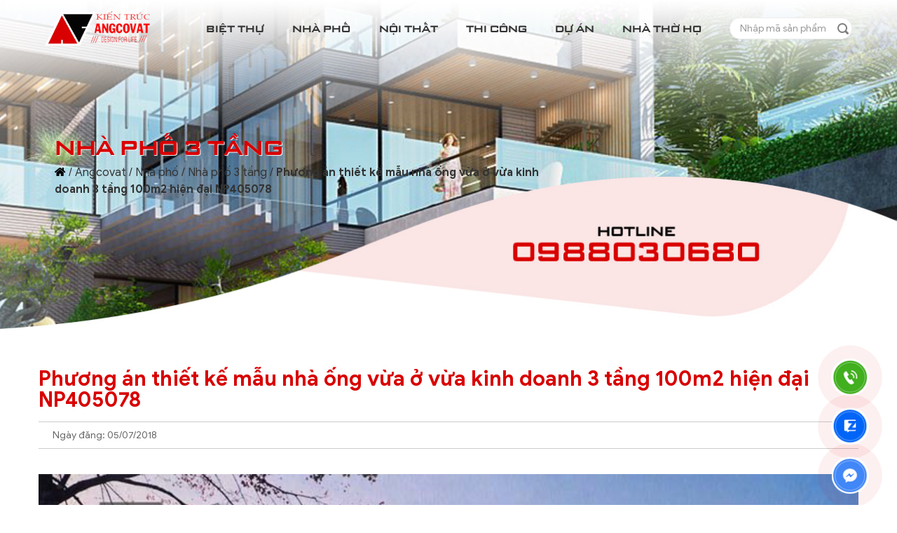

--- FILE ---
content_type: text/html; charset=utf-8
request_url: https://angcovat.vn/nha-pho/nha-pho-3-tang/1619-phuong-an-thiet-ke-mau-nha-ong-vua-o-vua-kinh-doanh-3-tang-100m2-hien-dai-np405078.html
body_size: 17427
content:

<!DOCTYPE html>
<html xmlns="http://www.w3.org/1999/xhtml" xml:lang="vi-vn" lang="vi-vn" dir="ltr">
    <head>
        <meta http-equiv="X-UA-Compatible" content="IE=edge">
        <meta charset="utf-8">
        <meta name="viewport" content="width=device-width, initial-scale=1">
        <link rel="shortcut icon" href='/images/favicon.png' type="image/x-icon" />
        <meta name="viewport" content="width=device-width, initial-scale=1.0, maximum-scale=5.0,, minimum-scale=0, user-scalable=1">
        <link rel="canonical" href="https://angcovat.vn/nha-pho/nha-pho-3-tang/1619-phuong-an-thiet-ke-mau-nha-ong-vua-o-vua-kinh-doanh-3-tang-100m2-hien-dai-np405078.html" />

        <meta property="fb:admins" content="100005529828271"/>
<meta property="fb:app_id" content="384559805017834"/>
<!-- MePuzz start -->
<script>
(function (i, s, o, g) {a = s.createElement(o), m = s.getElementsByTagName(o)[0];
a.async = 1;a.src = g;m.parentNode.insertBefore(a, m)
})(window, document, 'script', 'https://static.mepuzz.com/sdk/v2/MePuzzSDK.min.js');
var appId = "BYO9qBAePn";
</script>
<!-- MePuzz end -->
        <link rel="dns-prefetch" href="//www.google-analytics.com">
        <link rel="dns-prefetch" href="//static.mepuzz.com" />
        <!-- <link rel="dns-prefetch" href="//www.facebook.com" /> -->

        <link rel="preload" href="/templates/angcovat/resources/fonts/GoogleSans-Regular.ttf" as="font" crossorigin="anonymous">
        <link rel="preload" href="/templates/angcovat/resources/fonts/GoogleSans-Medium.ttf" as="font" crossorigin="anonymous">
        <link rel="preload" href="/templates/angcovat/resources/fonts/GoogleSans-Bold.ttf" as="font" crossorigin="anonymous">
        <link rel="preload" href="/templates/angcovat/resources/fonts/UTM-Banque-Bold.ttf" as="font" crossorigin="anonymous">
        <link rel="preload" href="/templates/angcovat/resources/fonts/iCiel-SamsungSharpSans-Bold_SMCPS.ttf" as="font" crossorigin="anonymous">
        
        <link rel="stylesheet" type="text/css" href="/templates/angcovat/resources/css/lib/bootstrap.min.css">
        <!-- <link rel="stylesheet" type="text/css" href="/templates/angcovat/resources/css/lib/font-awesome-all.min.css"> -->
        <link rel="stylesheet" type="text/css" href="/templates/angcovat/resources/css/lib/owl.carousel.min.css">
        <link rel="stylesheet" type="text/css" href="/templates/angcovat/resources/css/lib/owl.theme.default.css">
        <link rel="stylesheet" type="text/css" href="/templates/angcovat/resources/css/general.css?v=53">

        <!-- head -->
        <base href="https://angcovat.vn/nha-pho/nha-pho-3-tang/1619-phuong-an-thiet-ke-mau-nha-ong-vua-o-vua-kinh-doanh-3-tang-100m2-hien-dai-np405078.html" />
	<meta http-equiv="content-type" content="text/html; charset=utf-8" />
	<meta name="keywords" content="mẫu nhà ống vừa ở vừa kinh doanh, nhà ống 3 tầng mặt tiền 7m, nhà ống 3 tầng kết hợp kinh doanh, mẫu nhà ống kết hợp kinh doanh" />
	<meta name="author" content="Angcovat" />
	<meta name="robots" content="max-snippet:-1, max-image-preview:large, max-video-preview:-1" />
	<meta property="og:image" content="https://angcovat.vn/imagesdata/NP405078/1-mau-nha-ong-vua-o-vua-kinh-doanh.jpg" />
	<meta property="twitter:image" content="https://angcovat.vn/imagesdata/NP405078/1-mau-nha-ong-vua-o-vua-kinh-doanh.jpg" />
	<meta property="og:title" content="Phương án thiết kế mẫu nhà ống vừa ở vừa kinh doanh 3 tầng 100m2 hiện đại NP405078" />
	<meta property="twitter:title" content="Phương án thiết kế mẫu nhà ống vừa ở vừa kinh doanh 3 tầng 100m2 hiện đại NP405078" />
	<meta property="og:description" content="Tư vấn thiết kế mẫu nhà ống vừa ở vừa kinh doanh diện tích 100m2 3 phòng ngủ hiện đại mặt tiền 7m ở Điện Biên" />
	<meta property="twitter:description" content="Tư vấn thiết kế mẫu nhà ống vừa ở vừa kinh doanh diện tích 100m2 3 phòng ngủ hiện đại mặt tiền 7m ở Điện Biên" />
	<meta name="description" content="Tư vấn thiết kế mẫu nhà ống vừa ở vừa kinh doanh diện tích 100m2 3 phòng ngủ hiện đại mặt tiền 7m ở Điện Biên" />
	<meta name="generator" content="Joomla! - Open Source Content Management" />
	<title>Phương án thiết kế mẫu nhà ống vừa ở vừa kinh doanh 3 tầng 100m2 hiện đại NP405078 - Kiến trúc Angcovat</title>
	<link href="http://angcovat.vn/nha-pho/nha-pho-3-tang/1619-phuong-an-thiet-ke-mau-nha-ong-vua-o-vua-kinh-doanh-3-tang-100m2-hien-dai-np405078.html" rel="canonical" />
	<link href="/plugins/content/jw_sigpro/jw_sigpro/includes/js/simplebox/simplebox.css?v=1.0.1" rel="stylesheet" type="text/css" />
	<link href="/plugins/content/jw_sigpro/jw_sigpro/tmpl/GalleriaWhite/css/template.css" rel="stylesheet" type="text/css" media="screen" />
	<link href="/plugins/content/jw_sigpro/jw_sigpro/includes/css/print.css" rel="stylesheet" type="text/css" media="print" />
	<link href="https://angcovat.vn/plugins/content/fastsocialshare/style/style.css" rel="stylesheet" type="text/css" />
	<link href="/plugins/system/jce/css/content.css?40ce60478a7f24b6c6fee9877d305586" rel="stylesheet" type="text/css" />
	<script src="/media/jui/js/jquery.min.js?40ce60478a7f24b6c6fee9877d305586" type="text/javascript"></script>
	<script src="/media/jui/js/jquery-noconflict.js?40ce60478a7f24b6c6fee9877d305586" type="text/javascript"></script>
	<script src="/media/jui/js/jquery-migrate.min.js?40ce60478a7f24b6c6fee9877d305586" type="text/javascript"></script>
	<script src="/plugins/content/jw_sigpro/jw_sigpro/includes/js/simplebox/simplebox.js?v=1.0.1" type="text/javascript"></script>
	<script src="/plugins/content/jw_sigpro/jw_sigpro/tmpl/GalleriaWhite/js/behaviour.js" type="text/javascript"></script>
	<script src="/plugins/content/jw_sigpro/jw_sigpro/includes/js/behaviour.js" type="text/javascript"></script>
	<meta property="og:url" content="https://angcovat.vn/nha-pho/nha-pho-3-tang/1619-phuong-an-thiet-ke-mau-nha-ong-vua-o-vua-kinh-doanh-3-tang-100m2-hien-dai-np405078.html" />
	<meta property="og:type" content="article" />
	<meta property="og:title" content="Phương án thiết kế mẫu nhà ống vừa ở vừa kinh doanh 3 tầng 100m2 hiện đại NP405078" />
	<meta property="og:description" content="{gallery}NP405078{/gallery}" />
	<!-- Start: Google Structured Data -->
             <script type="application/ld+json"> { "@context": "https://schema.org", "@type": "BreadcrumbList", "itemListElement": [ { "@type": "ListItem", "position": 1, "name": "Trang chủ", "item": "https://angcovat.vn/" }, { "@type": "ListItem", "position": 2, "name": "Nhà phố", "item": "https://angcovat.vn/nha-pho.html" }, { "@type": "ListItem", "position": 3, "name": "Nhà phố 3 tầng", "item": "https://angcovat.vn/nha-pho/nha-pho-3-tang.html" }, { "@type": "ListItem", "position": 4, "name": "Phương án thiết kế mẫu nhà ống vừa ở vừa kinh doanh 3 tầng 100m2 hiện đại NP405078", "item": "https://angcovat.vn/nha-pho/nha-pho-3-tang/1619-phuong-an-thiet-ke-mau-nha-ong-vua-o-vua-kinh-doanh-3-tang-100m2-hien-dai-np405078.html" } ] } </script>
            <!-- End: Google Structured Data -->


        <style type="text/css">
                    </style>
    </head>

    <body>
        <script>
  (function(i,s,o,g,r,a,m){i['GoogleAnalyticsObject']=r;i[r]=i[r]||function(){
  (i[r].q=i[r].q||[]).push(arguments)},i[r].l=1*new Date();a=s.createElement(o),
  m=s.getElementsByTagName(o)[0];a.async=1;a.src=g;m.parentNode.insertBefore(a,m)
  })(window,document,'script','https://www.google-analytics.com/analytics.js','ga');

  ga('create', 'UA-60704064-12', 'auto');
  ga('send', 'pageview');

</script>

<!-- Google tag (gtag.js) -->
<script async src="https://www.googletagmanager.com/gtag/js?id=G-WP94VZ125N"></script>
<script>
  window.dataLayer = window.dataLayer || [];
  function gtag(){dataLayer.push(arguments);}
  gtag('js', new Date());

  gtag('config', 'G-WP94VZ125N');
</script>        <header id="navbar">
            <section class="header-nav">
                <div class="container-fluid">
                    <div class="header-nav-main">
                        <div class="box-logo">
                            <a href="/" title="Kiến trúc Angcovat">
                                <img src="/images/logo.png" alt="Kiến trúc Angcovat" class="img-mw100" width="235" height="78">
                            </a>
                            <div class="logo-bg"></div>
                        </div>

                        <div class="box-nav">
                            <nav class="main-menu">
                                <ul class="d-flex justify-content-between">
                                                                        <li>
                                        <a href="/biet-thu.html" title="Biệt thự">
                                            Biệt thự                                        </a>

                                                                                <div class="btn btn-dropdown">
                                            <i class="far fa-angle-down"></i>
                                        </div>
                                        <ul class="sub-menu">
                                                                                        <li>
                                                <a href="/biet-thu/lau-dai-dinh-thu.html" title="Lâu đài - Dinh thự">
                                                    Lâu đài - Dinh thự                                                </a>
                                            </li>
                                                                                        <li>
                                                <a href="/biet-thu/biet-thu-nha-vuon-1-tang.html" title="Biệt thự nhà vườn 1 tầng">
                                                    Biệt thự nhà vườn 1 tầng                                                </a>
                                            </li>
                                                                                        <li>
                                                <a href="/biet-thu/biet-thu-2-tang.html" title="Biệt thự 2 tầng">
                                                    Biệt thự 2 tầng                                                </a>
                                            </li>
                                                                                        <li>
                                                <a href="/biet-thu/biet-thu-3-tang.html" title="Biệt thự 3 tầng">
                                                    Biệt thự 3 tầng                                                </a>
                                            </li>
                                                                                    </ul>
                                                                            </li>
                                                                        <li>
                                        <a href="/nha-pho.html" title="Nhà phố">
                                            Nhà phố                                        </a>

                                                                                <div class="btn btn-dropdown">
                                            <i class="far fa-angle-down"></i>
                                        </div>
                                        <ul class="sub-menu">
                                                                                        <li>
                                                <a href="/nha-pho/nha-pho-3-tang.html" title="Nhà phố 3 tầng">
                                                    Nhà phố 3 tầng                                                </a>
                                            </li>
                                                                                        <li>
                                                <a href="/nha-pho/nha-pho-4-tang.html" title="Nhà phố 4 tầng">
                                                    Nhà phố 4 tầng                                                </a>
                                            </li>
                                                                                        <li>
                                                <a href="/nha-pho/nha-pho-5-tang.html" title="Nhà phố 5 tầng">
                                                    Nhà phố 5 tầng                                                </a>
                                            </li>
                                                                                    </ul>
                                                                            </li>
                                                                        <li>
                                        <a href="/noi-that.html" title="Nội thất">
                                            Nội thất                                        </a>

                                                                                <div class="btn btn-dropdown">
                                            <i class="far fa-angle-down"></i>
                                        </div>
                                        <ul class="sub-menu">
                                                                                        <li>
                                                <a href="/noi-that/noi-that-biet-thu.html" title="Nội thất biệt thự">
                                                    Nội thất biệt thự                                                </a>
                                            </li>
                                                                                        <li>
                                                <a href="/noi-that/noi-that-nha-pho.html" title="Nội thất nhà phố">
                                                    Nội thất nhà phố                                                </a>
                                            </li>
                                                                                        <li>
                                                <a href="/noi-that/noi-that-chung-cu.html" title="Nội thất chung cư">
                                                    Nội thất chung cư                                                </a>
                                            </li>
                                                                                        <li>
                                                <a href="/noi-that/noi-that-van-phong.html" title="Nội thất văn phòng">
                                                    Nội thất văn phòng                                                </a>
                                            </li>
                                                                                        <li>
                                                <a href="/noi-that/noi-that-cafe-nha-hang.html" title="Nội thất cafe - nhà hàng">
                                                    Nội thất cafe - nhà hàng                                                </a>
                                            </li>
                                                                                    </ul>
                                                                            </li>
                                                                        <li>
                                        <a href="/thi-cong.html" title="Thi công">
                                            Thi công                                        </a>

                                                                            </li>
                                                                        <li>
                                        <a href="/du-an.html" title="Dự án">
                                            Dự án                                        </a>

                                                                                <div class="btn btn-dropdown">
                                            <i class="far fa-angle-down"></i>
                                        </div>
                                        <ul class="sub-menu">
                                                                                        <li>
                                                <a href="/du-an/thiet-ke-khach-san.html" title="Thiết kế khách sạn">
                                                    Thiết kế khách sạn                                                </a>
                                            </li>
                                                                                        <li>
                                                <a href="/du-an/thiet-ke-ct-cong-cong.html" title="Thiết kế ct công cộng">
                                                    Thiết kế ct công cộng                                                </a>
                                            </li>
                                                                                    </ul>
                                                                            </li>
                                                                        <li>
                                        <a href="/thiet-ke-nha-tho-ho-dep.html" title="Nhà thờ họ">
                                            Nhà thờ họ                                        </a>

                                                                            </li>
                                    
                                    <li class="box-search">
                                        <form method="post">
                                            <input type="search" name="searchword" id="searchword" placeholder="Nhập mã sản phẩm">
                                            <input type="submit" name="btnSearch" value="" class="icon-input">

                                                                                    </form>
                                    </li>
                                </ul>
                            </nav>
                        </div>

                        <div class="box-menu">
                            <div class="btn btn-menu">
                                <i class="fas fa-bars"></i>
                            </div>
                        </div>
                    </div>

                    <div class="mobile-search d-block d-lg-none">
                        <form method="post">
                            <input type="search" name="searchword2" id="searchword2" placeholder="Nhập mã sản phẩm">
                            <button type="submit" name="btnSearch2">
                                <i class="fa fa-search"></i>
                            </button>
                                                    </form>
                    </div>
                </div>
            </section>
        </header>

        <main>
                            <section class="box-breadcrumb">
	<div class="container">
		<div class="breadcrumb-main">
			<h2 class="breadcrumb-title">
				Nhà phố 3 tầng			</h2>
			
<div class="breadcrumb-link">
	<span><i class="fa fa-home"></i></span> / <a href="/" class="pathway">Angcovat</a> / <a href="/nha-pho.html" class="pathway">Nhà phố</a> / <a href="/nha-pho/nha-pho-3-tang.html" class="pathway">Nhà phố 3 tầng</a> / <span class="active">Phương án thiết kế mẫu nhà ống vừa ở vừa kinh doanh 3 tầng 100m2 hiện đại NP405078</span></div>
		</div>
	</div>
</section>
<section class="box-page" style="padding-bottom: 0;">
	<div class="container">
		<h1 class="detail-title head-title --md-head text-normal mb-3">
			Phương án thiết kế mẫu nhà ống vừa ở vừa kinh doanh 3 tầng 100m2 hiện đại NP405078		</h1>
		<div class="detail-postdate d-flex align-items-center py-2">
			<div class="left">Ngày đăng: 05/07/2018</div>
		</div>
				<div class="detail-body">
			<p style="text-align: justify;">

<!-- JoomlaWorks "Simple Image Gallery Pro" Plugin (v3.7.0) starts here -->

<div id="sigProGalleriaWhite7e8e72d8b0" class="sigProContainer sigProGalleriaWhiteContainer">

	<div class="sigProGalleriaWhitePlaceholderContainer">
		<div class="sigProGalleriaWhitePlaceholder">
			<a href="/imagesdata/NP405078/1-mau-nha-ong-vua-o-vua-kinh-doanh.jpg" class="sigProGalleriaWhiteTargetLink" rel="simplebox" title="&lt;br /&gt;&lt;a class=&quot;sigProDownloadLink&quot; href=&quot;/plugins/content/jw_sigpro/jw_sigpro/includes/download.php?file=imagesdata/NP405078/1-mau-nha-ong-vua-o-vua-kinh-doanh.jpg&quot; download&gt;Download this image&lt;/a&gt;" target="_blank">
				<img class="sigProGalleriaWhiteTargetImg" src="/imagesdata/NP405078/1-mau-nha-ong-vua-o-vua-kinh-doanh.jpg" alt="Click to enlarge image 1-mau-nha-ong-vua-o-vua-kinh-doanh.jpg" title="Click to enlarge image 1-mau-nha-ong-vua-o-vua-kinh-doanh.jpg" />
			</a>
			<p class="sigProGalleriaWhiteTargetTitle"></p>
		</div>
	</div>

	<ul id="sigProId7e8e72d8b0" class="sigProGalleriaWhite">
				<li class="sigProThumb">
			<span class="sigProLinkOuterWrapper">
				<span class="sigProLinkWrapper">
					<a href="/imagesdata/NP405078/1-mau-nha-ong-vua-o-vua-kinh-doanh.jpg" class="sigProGalleriaWhiteLink sigProLink sigProLinkSelected" style="width:100px;height:80px;" title="&lt;br /&gt;&lt;a class=&quot;sigProDownloadLink&quot; href=&quot;/plugins/content/jw_sigpro/jw_sigpro/includes/download.php?file=imagesdata/NP405078/1-mau-nha-ong-vua-o-vua-kinh-doanh.jpg&quot; download&gt;Download this image&lt;/a&gt;" target="_blank">
												<img class="sigProImg" src="/plugins/content/jw_sigpro/jw_sigpro/includes/images/transparent.gif" alt="Click to enlarge image 1-mau-nha-ong-vua-o-vua-kinh-doanh.jpg" title="Click to enlarge image 1-mau-nha-ong-vua-o-vua-kinh-doanh.jpg" style="width:100px;height:80px;background-image:url('/cache/jw_sigpro/jwsigpro_cache_7e8e72d8b0_1-mau-nha-ong-vua-o-vua-kinh-doanh.jpg');" />
																	</a>
				</span>
			</span>
		</li>
				<li class="sigProThumb">
			<span class="sigProLinkOuterWrapper">
				<span class="sigProLinkWrapper">
					<a href="/imagesdata/NP405078/2-mau-nha-ong-vua-o-vua-kinh-doanh-3-tang.jpg" class="sigProGalleriaWhiteLink sigProLink" style="width:100px;height:80px;" title="&lt;br /&gt;&lt;a class=&quot;sigProDownloadLink&quot; href=&quot;/plugins/content/jw_sigpro/jw_sigpro/includes/download.php?file=imagesdata/NP405078/2-mau-nha-ong-vua-o-vua-kinh-doanh-3-tang.jpg&quot; download&gt;Download this image&lt;/a&gt;" target="_blank">
												<img class="sigProImg" src="/plugins/content/jw_sigpro/jw_sigpro/includes/images/transparent.gif" alt="Click to enlarge image 2-mau-nha-ong-vua-o-vua-kinh-doanh-3-tang.jpg" title="Click to enlarge image 2-mau-nha-ong-vua-o-vua-kinh-doanh-3-tang.jpg" style="width:100px;height:80px;background-image:url('/cache/jw_sigpro/jwsigpro_cache_7e8e72d8b0_2-mau-nha-ong-vua-o-vua-kinh-doanh-3-tang.jpg');" />
																	</a>
				</span>
			</span>
		</li>
				<li class="sigProThumb">
			<span class="sigProLinkOuterWrapper">
				<span class="sigProLinkWrapper">
					<a href="/imagesdata/NP405078/3-mau-nha-ong-vua-o-vua-kinh-doanh-100m2.jpg" class="sigProGalleriaWhiteLink sigProLink" style="width:100px;height:80px;" title="&lt;br /&gt;&lt;a class=&quot;sigProDownloadLink&quot; href=&quot;/plugins/content/jw_sigpro/jw_sigpro/includes/download.php?file=imagesdata/NP405078/3-mau-nha-ong-vua-o-vua-kinh-doanh-100m2.jpg&quot; download&gt;Download this image&lt;/a&gt;" target="_blank">
												<img class="sigProImg" src="/plugins/content/jw_sigpro/jw_sigpro/includes/images/transparent.gif" alt="Click to enlarge image 3-mau-nha-ong-vua-o-vua-kinh-doanh-100m2.jpg" title="Click to enlarge image 3-mau-nha-ong-vua-o-vua-kinh-doanh-100m2.jpg" style="width:100px;height:80px;background-image:url('/cache/jw_sigpro/jwsigpro_cache_7e8e72d8b0_3-mau-nha-ong-vua-o-vua-kinh-doanh-100m2.jpg');" />
																	</a>
				</span>
			</span>
		</li>
				<li class="sigProThumb">
			<span class="sigProLinkOuterWrapper">
				<span class="sigProLinkWrapper">
					<a href="/imagesdata/NP405078/4-mau-nha-ong-vua-o-vua-kinh-doanh-7x14m.jpg" class="sigProGalleriaWhiteLink sigProLink" style="width:100px;height:80px;" title="&lt;br /&gt;&lt;a class=&quot;sigProDownloadLink&quot; href=&quot;/plugins/content/jw_sigpro/jw_sigpro/includes/download.php?file=imagesdata/NP405078/4-mau-nha-ong-vua-o-vua-kinh-doanh-7x14m.jpg&quot; download&gt;Download this image&lt;/a&gt;" target="_blank">
												<img class="sigProImg" src="/plugins/content/jw_sigpro/jw_sigpro/includes/images/transparent.gif" alt="Click to enlarge image 4-mau-nha-ong-vua-o-vua-kinh-doanh-7x14m.jpg" title="Click to enlarge image 4-mau-nha-ong-vua-o-vua-kinh-doanh-7x14m.jpg" style="width:100px;height:80px;background-image:url('/cache/jw_sigpro/jwsigpro_cache_7e8e72d8b0_4-mau-nha-ong-vua-o-vua-kinh-doanh-7x14m.jpg');" />
																	</a>
				</span>
			</span>
		</li>
				<li class="sigProThumb">
			<span class="sigProLinkOuterWrapper">
				<span class="sigProLinkWrapper">
					<a href="/imagesdata/NP405078/5-mau-nha-ong-vua-o-vua-kinh-doanh-hien-dai.jpg" class="sigProGalleriaWhiteLink sigProLink" style="width:100px;height:80px;" title="&lt;br /&gt;&lt;a class=&quot;sigProDownloadLink&quot; href=&quot;/plugins/content/jw_sigpro/jw_sigpro/includes/download.php?file=imagesdata/NP405078/5-mau-nha-ong-vua-o-vua-kinh-doanh-hien-dai.jpg&quot; download&gt;Download this image&lt;/a&gt;" target="_blank">
												<img class="sigProImg" src="/plugins/content/jw_sigpro/jw_sigpro/includes/images/transparent.gif" alt="Click to enlarge image 5-mau-nha-ong-vua-o-vua-kinh-doanh-hien-dai.jpg" title="Click to enlarge image 5-mau-nha-ong-vua-o-vua-kinh-doanh-hien-dai.jpg" style="width:100px;height:80px;background-image:url('/cache/jw_sigpro/jwsigpro_cache_7e8e72d8b0_5-mau-nha-ong-vua-o-vua-kinh-doanh-hien-dai.jpg');" />
																	</a>
				</span>
			</span>
		</li>
				<li class="sigProThumb">
			<span class="sigProLinkOuterWrapper">
				<span class="sigProLinkWrapper">
					<a href="/imagesdata/NP405078/6-mau-nha-ong-vua-o-vua-kinh-doanh-3-phong-ngu-100m2.jpg" class="sigProGalleriaWhiteLink sigProLink" style="width:100px;height:80px;" title="&lt;br /&gt;&lt;a class=&quot;sigProDownloadLink&quot; href=&quot;/plugins/content/jw_sigpro/jw_sigpro/includes/download.php?file=imagesdata/NP405078/6-mau-nha-ong-vua-o-vua-kinh-doanh-3-phong-ngu-100m2.jpg&quot; download&gt;Download this image&lt;/a&gt;" target="_blank">
												<img class="sigProImg" src="/plugins/content/jw_sigpro/jw_sigpro/includes/images/transparent.gif" alt="Click to enlarge image 6-mau-nha-ong-vua-o-vua-kinh-doanh-3-phong-ngu-100m2.jpg" title="Click to enlarge image 6-mau-nha-ong-vua-o-vua-kinh-doanh-3-phong-ngu-100m2.jpg" style="width:100px;height:80px;background-image:url('/cache/jw_sigpro/jwsigpro_cache_7e8e72d8b0_6-mau-nha-ong-vua-o-vua-kinh-doanh-3-phong-ngu-100m2.jpg');" />
																	</a>
				</span>
			</span>
		</li>
				<li class="sigProThumb">
			<span class="sigProLinkOuterWrapper">
				<span class="sigProLinkWrapper">
					<a href="/imagesdata/NP405078/7-mau-nha-ong-vua-o-vua-kinh-doanh-7x14m-hien-dai.jpg" class="sigProGalleriaWhiteLink sigProLink" style="width:100px;height:80px;" title="&lt;br /&gt;&lt;a class=&quot;sigProDownloadLink&quot; href=&quot;/plugins/content/jw_sigpro/jw_sigpro/includes/download.php?file=imagesdata/NP405078/7-mau-nha-ong-vua-o-vua-kinh-doanh-7x14m-hien-dai.jpg&quot; download&gt;Download this image&lt;/a&gt;" target="_blank">
												<img class="sigProImg" src="/plugins/content/jw_sigpro/jw_sigpro/includes/images/transparent.gif" alt="Click to enlarge image 7-mau-nha-ong-vua-o-vua-kinh-doanh-7x14m-hien-dai.jpg" title="Click to enlarge image 7-mau-nha-ong-vua-o-vua-kinh-doanh-7x14m-hien-dai.jpg" style="width:100px;height:80px;background-image:url('/cache/jw_sigpro/jwsigpro_cache_7e8e72d8b0_7-mau-nha-ong-vua-o-vua-kinh-doanh-7x14m-hien-dai.jpg');" />
																	</a>
				</span>
			</span>
		</li>
				<li class="sigProClear">&nbsp;</li>
	</ul>
</div>


<div class="sigProPrintMessage">
	View the embedded image gallery online at:
	<br />
	<a title="Phương án thiết kế mẫu nhà ống vừa ở vừa kinh doanh 3 tầng 100m2 hiện đại NP405078" href="https://angcovat.vn/nha-pho/nha-pho-3-tang/1619-phuong-an-thiet-ke-mau-nha-ong-vua-o-vua-kinh-doanh-3-tang-100m2-hien-dai-np405078.html#sigProId7e8e72d8b0">https://angcovat.vn/nha-pho/nha-pho-3-tang/1619-phuong-an-thiet-ke-mau-nha-ong-vua-o-vua-kinh-doanh-3-tang-100m2-hien-dai-np405078.html#sigProId7e8e72d8b0</a>
</div>

<!-- JoomlaWorks "Simple Image Gallery Pro" Plugin (v3.7.0) ends here -->

</p>
 
<p style="text-align: justify;">Thời gian gần đây xu hướng thiết kế <strong>mẫu nhà ống vừa ở vừa kinh doanh</strong> đã ngày càng phổ biến, đặc biệt là ở các thành phố, đô thị. Với nhu cầu xây <a href="https://angcovat.vn/">mẫu biệt thự đẹp</a> nhà ống 3 tầng kích thước 7x14 hiện đại kết hợp kinh doanh, anh Nguyễn Lai Bình ở thành phố Điện Biên đã hợp tác với kiến trúc angcovat để hoàn thành bản thiết kế này trong 20 ngày làm việc.</p>
<p style="text-align: justify;">Dựa vào những bản vẽ được giới thiệu và những thông số cơ bản cũng có thể khẳng định rằng hồ sơ <strong>mẫu nhà ống vừa ở vừa kinh doanh</strong> 3 tầng là một sản phẩm chất lượng, đảm bảo giá trị thẩm mĩ, công năng tiện nghi, phục vụ buôn bán và yếu tố kỹ thuật, phong thủy trong đó.</p>
<h2 style="text-align: justify;">Bảng thông số kỹ thuật giới thiệu về mẫu nhà ống vừa ở vừa kinh doanh 3 tầng hiện đại 7x14m</h2>
<table border="5" style="background-color: #f5f5f5; border-color: #000000; width: 100%;">
<tbody>
<tr>
<td>
<ul>
<li>Mẫu biệt thự</li>
</ul>
</td>
<td>
<p>&nbsp;NP405078</p>
</td>
</tr>
<tr>
<td>
<ul>
<li>Số tầng</li>
</ul>
</td>
<td>
<p>&nbsp;03</p>
</td>
</tr>
<tr>
<td>
<ul>
<li>Chủ đầu tư</li>
</ul>
</td>
<td>&nbsp;Anh Nguyễn Lai Bình</td>
</tr>
<tr>
<td>
<ul>
<li>Địa điểm công trình</li>
</ul>
</td>
<td>&nbsp;Thành phố Điện Biên</td>
</tr>
<tr>
<td>
<ul>
<li>Mặt tiền</li>
</ul>
</td>
<td>
<p>&nbsp;7m</p>
</td>
</tr>
<tr>
<td>
<ul>
<li>Chiều sâu</li>
</ul>
</td>
<td>
<p>&nbsp;14m</p>
</td>
</tr>
<tr>
<td>
<ul>
<li>Kích thước ô đất</li>
</ul>
</td>
<td>
<p>&nbsp;7x14m</p>
</td>
</tr>
<tr>
<td>
<ul>
<li>Kiến trúc sư thiết kế</li>
</ul>
</td>
<td>
<p>&nbsp;Kiến trúc sư Angcovat</p>
</td>
</tr>
<tr>
<td>
<ul>
<li>Năm thi công</li>
</ul>
</td>
<td>
<p>&nbsp;2018</p>
</td>
</tr>
<tr>
<td>
<ul>
<li>Kinh phí đầu tư dự kiến</li>
</ul>
</td>
<td>&nbsp;Khoảng 1.6 - 1.8 tỷ đồng (chi tiết xem tại bảng dự toán phía dưới)</td>
</tr>
<tr>
<td>
<ul>
<li>Thông số diện tích, Công năng</li>
</ul>
</td>
<td>
<p>- Diện tích: 100m2/sàn</p>
<p>- Thông số công năng:</p>
<p>+ Tầng 1: Các không gian kinh doanh, WC1 (4,5m2)</p>
<p>+ Tầng 2: phòng khách (28,5m2), sảnh tầng (4,5m2), WC2 (2,5m2), phòng ngủ 1 (15m2), phòng bếp ăn (17m2)</p>
<p>+ Tầng 3: Phòng ngủ 2 (15m2), phòng ngủ 3 (15m2), WC3( 6m2), sảnh tầng (7m2), phòng thờ (14,5m2), sân chơi (12,m2)</p>
</td>
</tr>
</tbody>
</table>
<p style="text-align: justify;">&nbsp;Sở hữu lô đất mặt phố 7x14m, anh Bình đã có ý tưởng xây <strong>mẫu nhà ống vừa ở vừa kinh doanh</strong> với 3 tầng kiểu nhà phố hiện đại. Dựa trên những yêu cầu về chức năng, các kiến trúc sư đã thiết kế mẫu nhà với những thông số chuẩn và phù hợp cả về công năng, kích thước.</p>
<p style="text-align: justify;">Không chỉ thiết kế dựa trên yêu cầu của chủ đầu tư, mà chúng tôi còn thiết kế dựa trên những tính toán kỹ lưỡng để có những thông số rõ ràng, khoa học, hợp lí.</p>
<p style="text-align: justify;">Mặc dù làm việc từ xa qua mail, zalo, hotline…nhưng chúng tôi vẫn nắm rõ hình dáng, kích thước lô đất và xây dựng các phương án thiết kế <a href="/biet-thu/biet-thu-3-tang/1485-tu-van-thiet-ke-mau-nha-3-tang-7x14-hien-dai-5-phong-ngu-mai-lech-an-tuong-bt214058.html">mẫu nhà 3 tầng 7x14m</a> hoàn hảo nhất cho chủ đầu tư. Với uy tín và kinh nghiệm làm việc từ xa, anh Bình hoàn toàn tin tưởng khi nắm được những thông số về công năng, diện tích được thể hiện qua các bản vẽ mặt bằng <strong>mẫu nhà ống vừa ở vừa kinh doanh</strong> 3 tầng.</p>
<p style="text-align: justify;">Những thông số về mặt bằng là cơ sở để chúng tôi hoàn thành những giai đoạn tiếp theo đó là triển khai phối cảnh và bổ hồ sơ kỹ thuật thi công, vì nó quyết định hình khối ngôi nhà, phương án phối cảnh ngoại thất.</p>
<h2 style="text-align: justify;">Yêu cầu thiết kế cụ thể của anh Bình về mẫu nhà ống vừa ở vừa kinh doanh ở Điện Biên</h2>
<p style="text-align: justify;"><img src="/imagesdata/NP405078/1-mau-nha-ong-vua-o-vua-kinh-doanh.jpg" alt="thiết kế mẫu nhà ống vừa ở vừa kinh doanh" width="100%" /></p>
<p style="text-align: center;">View phối cảnh 1: Hình ảnh phối cảnh mẫu nhà ống vừa ở vừa kinh doanh 3 tầng hiện đại 100m2</p>
<p style="text-align: justify;">Được biết đến công ty kiến trúc Angcovat qua webside , anh Bình ở thành phố Điện Biên đã liên hệ ngay tới hotline của chúng tôi để nhờ tư vấn. Anh nói rằng có một mảnh đất mặt phố kích thước 7x14m đang có ý định muốn tận dụng hết diện tích lô đất để xây <strong>mẫu nhà ống vừa ở vừa kinh doanh</strong> luôn. Kiến trúc sư hỏi kỹ càng về dự định đó của chủ đầu tư để tư vấn sâu hơn về những phương án thiết kế tốt nhất.</p>
<p style="text-align: justify;">- Về diện tích, anh Bình muốn xây nhà 3 tầng với kích thước 7x14, diện tích 100m2.</p>
<p style="text-align: justify;">- Về ngoại thất, thiết kế nhà ống theo kiến trúc hiện đại kích thước 7x14m đơn giản nhưng có những điểm khác biệt độc đáo riêng, không phô trương nhưng sang trọng. Điều đó cũng góp phần thuận lợi cho công việc buôn bán hơn.</p>
<p style="text-align: justify;">- Về phong thủy, vì mẫu nhà có cả chức năng buôn bán kinh doanh nên việc thiết kế phù hợp phong thủy là yếu tố cần thiết. Chọn hướng nhà, xem tuổi làm nhà và chọn màu sắc nhà phù hợp phong thủy với tuổi của chủ đầu tư.</p>
<p style="text-align: justify;">- Về chi phí xây đầu tư xây dựng: xây nhà ống 3 tầng mặt tiền 7m Khoảng dưới 1,8 tỷ đồng.</p>
<p style="text-align: justify;">- Yêu cầu công năng: tầng 1 là không gian kinh doanh, tầng 2 và 3 gồm 1 phòng khách, 3 phòng ngủ, 1 phòng thờ, 3 WC, 1 phòng bếp ăn.</p>
<p style="text-align: justify;">Anh Bình cho rằng với lô đất ở mặt đường sẽ là lợi thế để kinh doanh vì thế muốn xây <strong>mẫu nhà ống vừa ở vừa kinh doanh</strong> 3 tầng trong đó tầng 1 là không gian kinh doanh được chia thành các khu để buôn bán, trong đó dành ra một khu để đặt máy xay sát, còn tầng 2 và tầng 3 là không gian nhà ở cho gia đình.</p>
<p style="text-align: justify;">Nắm được yêu cầu của anh Bình, chúng tôi đã tư vấn và gửi hợp đồng thiết kế cho chủ đầu tư và nhận được sự chấp thuận từ phía chủ đầu tư thiết kế nhà ống 3 tầng mặt tiền 7m. Làm việc theo giai đoạn, thanh toán theo giai đoạn là cách thức làm việc bên công ty chúng tôi, vì thế các khách hàng vô cùng tin tưởng vào sự khoa học này.</p>
<p style="text-align: justify;">Xem thêm: Các mẫu <a href="/nha-biet-thu-3-tang-100m2-tag619126.html">thiết kế nhà 3 tầng 100m2</a> đẹp nhất 2018</p>
<h2 style="text-align: justify;">Tư vấn chi phí xây dựng bằng bảng thống kê vật tư mẫu nhà ống vừa ở vừa kinh doanh 3 tầng diện tích 100m2</h2>
<p style="text-align: justify;">- Diện tích sàn: 100m2/sàn</p>
<p style="text-align: justify;">- Tổng diện tích: 350m2 – tính cả mái</p>
<table border="5" style="background-color: #f5f5f5; border-color: #000000; width: 100%;">
<tbody>
<tr>
<td>TT</td>
<td>Vật tư</td>
<td>&nbsp;Tổng&nbsp;</td>
<td>&nbsp;Đơn vị&nbsp;</td>
<td>&nbsp;Đơn giá&nbsp;</td>
<td>&nbsp;Thành tiền&nbsp;</td>
</tr>
<tr>
<td>1</td>
<td>Cát mịn</td>
<td>&nbsp;&nbsp;&nbsp;&nbsp;&nbsp;&nbsp;&nbsp;&nbsp;&nbsp; 163.26</td>
<td>&nbsp;m3&nbsp;</td>
<td>&nbsp;&nbsp;&nbsp;&nbsp;&nbsp;&nbsp;&nbsp;&nbsp;&nbsp;&nbsp;&nbsp; 120,000.00</td>
<td>&nbsp;&nbsp;&nbsp;&nbsp;&nbsp;&nbsp;&nbsp;&nbsp; 19,591,507.20</td>
</tr>
<tr>
<td>2</td>
<td>Cát Vàng</td>
<td>&nbsp;&nbsp;&nbsp;&nbsp;&nbsp;&nbsp;&nbsp;&nbsp;&nbsp;&nbsp;&nbsp; 68.12</td>
<td>&nbsp;m2&nbsp;</td>
<td>&nbsp;&nbsp;&nbsp;&nbsp;&nbsp;&nbsp;&nbsp;&nbsp;&nbsp;&nbsp;&nbsp; 150,000.00</td>
<td>&nbsp;&nbsp;&nbsp;&nbsp;&nbsp;&nbsp;&nbsp;&nbsp; 10,218,156.00</td>
</tr>
<tr>
<td>3</td>
<td>Dây thép</td>
<td>&nbsp;&nbsp;&nbsp;&nbsp;&nbsp;&nbsp;&nbsp;&nbsp;&nbsp; 280.94</td>
<td>&nbsp;kg&nbsp;</td>
<td>&nbsp;&nbsp;&nbsp;&nbsp;&nbsp;&nbsp;&nbsp;&nbsp;&nbsp;&nbsp;&nbsp;&nbsp;&nbsp; 25,000.00</td>
<td>&nbsp;&nbsp;&nbsp;&nbsp;&nbsp;&nbsp;&nbsp;&nbsp;&nbsp;&nbsp; 7,023,437.80</td>
</tr>
<tr>
<td>4</td>
<td>Đá 1x2</td>
<td>&nbsp;&nbsp;&nbsp;&nbsp;&nbsp;&nbsp;&nbsp;&nbsp;&nbsp; 101.27</td>
<td>&nbsp;m3&nbsp;</td>
<td>&nbsp;&nbsp;&nbsp;&nbsp;&nbsp;&nbsp;&nbsp;&nbsp;&nbsp;&nbsp;&nbsp; 190,000.00</td>
<td>&nbsp;&nbsp;&nbsp;&nbsp;&nbsp;&nbsp;&nbsp;&nbsp; 19,240,696.56</td>
</tr>
<tr>
<td>5</td>
<td>Đá 4x6</td>
<td>&nbsp;&nbsp;&nbsp;&nbsp;&nbsp;&nbsp;&nbsp;&nbsp;&nbsp;&nbsp;&nbsp;&nbsp;&nbsp; 6.97</td>
<td>&nbsp;m3&nbsp;</td>
<td>&nbsp;&nbsp;&nbsp;&nbsp;&nbsp;&nbsp;&nbsp;&nbsp;&nbsp;&nbsp;&nbsp; 160,000.00</td>
<td>&nbsp;&nbsp;&nbsp;&nbsp;&nbsp;&nbsp;&nbsp;&nbsp;&nbsp;&nbsp; 1,114,416.64</td>
</tr>
<tr>
<td>6</td>
<td>Đinh</td>
<td>&nbsp;&nbsp;&nbsp;&nbsp;&nbsp;&nbsp;&nbsp;&nbsp;&nbsp; 146.68</td>
<td>&nbsp;kg&nbsp;</td>
<td>&nbsp;&nbsp;&nbsp;&nbsp;&nbsp;&nbsp;&nbsp;&nbsp;&nbsp;&nbsp;&nbsp;&nbsp;&nbsp; 20,000.00</td>
<td>&nbsp;&nbsp;&nbsp;&nbsp;&nbsp;&nbsp;&nbsp;&nbsp;&nbsp;&nbsp; 2,933,607.04</td>
</tr>
<tr>
<td>7</td>
<td>Gạch chỉ 6,5x10,5x22</td>
<td>&nbsp;&nbsp;&nbsp;&nbsp; 77,580.60</td>
<td>&nbsp;Viên&nbsp;</td>
<td>&nbsp;&nbsp;&nbsp;&nbsp;&nbsp;&nbsp;&nbsp;&nbsp;&nbsp;&nbsp;&nbsp;&nbsp;&nbsp;&nbsp;&nbsp; 1,500.00</td>
<td>&nbsp;&nbsp;&nbsp;&nbsp;&nbsp;&nbsp; 116,370,893.83</td>
</tr>
<tr>
<td>8</td>
<td>Thép tròn D&lt;10</td>
<td>&nbsp;&nbsp;&nbsp;&nbsp;&nbsp;&nbsp; 6,738.87</td>
<td>&nbsp;Tấn&nbsp;</td>
<td>&nbsp;&nbsp;&nbsp;&nbsp;&nbsp;&nbsp;&nbsp;&nbsp;&nbsp;&nbsp;&nbsp;&nbsp;&nbsp; 11,800.00</td>
<td>&nbsp;&nbsp;&nbsp;&nbsp;&nbsp;&nbsp;&nbsp;&nbsp; 79,518,674.50</td>
</tr>
<tr>
<td>9</td>
<td>Thép tròn 10&lt;D&lt;18</td>
<td>&nbsp;&nbsp;&nbsp;&nbsp;&nbsp;&nbsp; 3,701.74</td>
<td>&nbsp;Tấn&nbsp;</td>
<td>&nbsp;&nbsp;&nbsp;&nbsp;&nbsp;&nbsp;&nbsp;&nbsp;&nbsp;&nbsp;&nbsp;&nbsp;&nbsp; 11,800.00</td>
<td>&nbsp;&nbsp;&nbsp;&nbsp;&nbsp;&nbsp;&nbsp;&nbsp; 43,680,569.76</td>
</tr>
<tr>
<td>10</td>
<td>Thép tròn D&gt;18</td>
<td>&nbsp;&nbsp;&nbsp;&nbsp;&nbsp;&nbsp; 5,722.48</td>
<td>&nbsp;Tấn&nbsp;</td>
<td>&nbsp;&nbsp;&nbsp;&nbsp;&nbsp;&nbsp;&nbsp;&nbsp;&nbsp;&nbsp;&nbsp;&nbsp;&nbsp; 11,800.00</td>
<td>&nbsp;&nbsp;&nbsp;&nbsp;&nbsp;&nbsp;&nbsp;&nbsp; 67,525,233.79</td>
</tr>
<tr>
<td>11</td>
<td>Xi măng&nbsp;</td>
<td>&nbsp;&nbsp;&nbsp;&nbsp; 42,512.81</td>
<td>&nbsp;kg&nbsp;</td>
<td>&nbsp;&nbsp;&nbsp;&nbsp;&nbsp;&nbsp;&nbsp;&nbsp;&nbsp;&nbsp;&nbsp;&nbsp;&nbsp;&nbsp;&nbsp; 1,800.00</td>
<td>&nbsp;&nbsp;&nbsp;&nbsp;&nbsp;&nbsp;&nbsp;&nbsp; 76,523,066.52</td>
</tr>
<tr>
<td>12</td>
<td>Đá trang trí</td>
<td>&nbsp;&nbsp;&nbsp;&nbsp;&nbsp;&nbsp;&nbsp;&nbsp;&nbsp;&nbsp;&nbsp; 54.26</td>
<td>&nbsp;m2&nbsp;</td>
<td>&nbsp;&nbsp;&nbsp;&nbsp;&nbsp;&nbsp;&nbsp;&nbsp;&nbsp;&nbsp;&nbsp; 550,000.00</td>
<td>&nbsp;&nbsp;&nbsp;&nbsp;&nbsp;&nbsp;&nbsp;&nbsp; 29,845,200.00</td>
</tr>
<tr>
<td>13</td>
<td>Gạch lát nền, ốp vs</td>
<td>&nbsp;&nbsp;&nbsp;&nbsp;&nbsp;&nbsp;&nbsp;&nbsp;&nbsp; 315.17</td>
<td>&nbsp;m2&nbsp;</td>
<td>&nbsp;&nbsp;&nbsp;&nbsp;&nbsp;&nbsp;&nbsp;&nbsp;&nbsp;&nbsp;&nbsp; 250,000.00</td>
<td>&nbsp;&nbsp;&nbsp;&nbsp;&nbsp;&nbsp;&nbsp;&nbsp; 78,793,266.00</td>
</tr>
<tr>
<td>14</td>
<td>Cầu thang&nbsp;</td>
<td>&nbsp;&nbsp;&nbsp;&nbsp;&nbsp;&nbsp;&nbsp;&nbsp;&nbsp;&nbsp;&nbsp; 34.00</td>
<td>&nbsp;m&nbsp;</td>
<td>&nbsp;&nbsp;&nbsp;&nbsp;&nbsp;&nbsp;&nbsp;&nbsp; 3,500,000.00</td>
<td>&nbsp;&nbsp;&nbsp;&nbsp;&nbsp;&nbsp; 119,000,000.00</td>
</tr>
<tr>
<td>15</td>
<td>Ngói</td>
<td>&nbsp;&nbsp;&nbsp;&nbsp;&nbsp;&nbsp; 3,300.00</td>
<td>&nbsp;Viên&nbsp;</td>
<td>&nbsp;&nbsp;&nbsp;&nbsp;&nbsp;&nbsp;&nbsp;&nbsp;&nbsp;&nbsp;&nbsp;&nbsp;&nbsp;&nbsp;&nbsp; 6,500.00</td>
<td>&nbsp;&nbsp;&nbsp;&nbsp;&nbsp;&nbsp;&nbsp;&nbsp; 21,450,000.00</td>
</tr>
<tr>
<td>17</td>
<td>Sơn lót</td>
<td>&nbsp;&nbsp;&nbsp;&nbsp;&nbsp;&nbsp;&nbsp;&nbsp;&nbsp; 269.28</td>
<td>&nbsp;m2&nbsp;</td>
<td>&nbsp;&nbsp;&nbsp;&nbsp;&nbsp;&nbsp;&nbsp;&nbsp;&nbsp;&nbsp;&nbsp; 100,000.00</td>
<td>&nbsp;&nbsp;&nbsp;&nbsp;&nbsp;&nbsp;&nbsp;&nbsp; 26,928,000.00</td>
</tr>
<tr>
<td>18</td>
<td>sơn phủ</td>
<td>&nbsp;&nbsp;&nbsp;&nbsp;&nbsp;&nbsp;&nbsp;&nbsp;&nbsp; 508.64</td>
<td>&nbsp;m2&nbsp;</td>
<td>&nbsp;&nbsp;&nbsp;&nbsp;&nbsp;&nbsp;&nbsp;&nbsp;&nbsp;&nbsp;&nbsp;&nbsp;&nbsp; 80,000.00</td>
<td>&nbsp;&nbsp;&nbsp;&nbsp;&nbsp;&nbsp;&nbsp;&nbsp; 40,691,200.00</td>
</tr>
<tr>
<td>19</td>
<td>Ventolít</td>
<td>&nbsp;&nbsp;&nbsp;&nbsp;&nbsp;&nbsp; 2,210.00</td>
<td>&nbsp;kg&nbsp;</td>
<td>&nbsp;&nbsp;&nbsp;&nbsp;&nbsp;&nbsp;&nbsp;&nbsp;&nbsp;&nbsp;&nbsp;&nbsp;&nbsp; 50,000.00</td>
<td>&nbsp;&nbsp;&nbsp;&nbsp;&nbsp;&nbsp; 110,500,000.00</td>
</tr>
<tr>
<td>20</td>
<td>Xi măng trắng</td>
<td>&nbsp;&nbsp;&nbsp;&nbsp;&nbsp;&nbsp;&nbsp;&nbsp;&nbsp;&nbsp;&nbsp; 68.00</td>
<td>&nbsp;kg&nbsp;</td>
<td>&nbsp;&nbsp;&nbsp;&nbsp;&nbsp;&nbsp;&nbsp;&nbsp;&nbsp;&nbsp;&nbsp;&nbsp;&nbsp;&nbsp;&nbsp; 3,000.00</td>
<td>&nbsp;&nbsp;&nbsp;&nbsp;&nbsp;&nbsp;&nbsp;&nbsp;&nbsp;&nbsp;&nbsp;&nbsp;&nbsp; 204,000.00</td>
</tr>
<tr>
<td>22</td>
<td>Cửa&nbsp;</td>
<td>&nbsp;&nbsp;&nbsp;&nbsp;&nbsp;&nbsp;&nbsp;&nbsp;&nbsp;&nbsp;&nbsp; 95.20</td>
<td>&nbsp;m2&nbsp;</td>
<td>&nbsp;&nbsp;&nbsp;&nbsp;&nbsp;&nbsp;&nbsp;&nbsp; 2,000,000.00</td>
<td>&nbsp;&nbsp;&nbsp;&nbsp;&nbsp;&nbsp; 190,400,000.00</td>
</tr>
<tr>
<td>21</td>
<td>Hệ vì kèo</td>
<td>&nbsp;</td>
<td>&nbsp;Trọn gói&nbsp;</td>
<td>&nbsp;&nbsp;&nbsp;&nbsp;&nbsp;&nbsp; 68,000,000.00</td>
<td>&nbsp;&nbsp;&nbsp;&nbsp;&nbsp;&nbsp;&nbsp;&nbsp; 50,000,000.00</td>
</tr>
<tr>
<td>23</td>
<td>Điện</td>
<td>&nbsp;</td>
<td>&nbsp;Trọn gói&nbsp;</td>
<td>&nbsp;&nbsp;&nbsp;&nbsp;&nbsp;&nbsp; 81,600,000.00</td>
<td>&nbsp;&nbsp;&nbsp;&nbsp;&nbsp;&nbsp;&nbsp;&nbsp; 60,000,000.00</td>
</tr>
<tr>
<td>24</td>
<td>Nước</td>
<td>&nbsp;</td>
<td>&nbsp;Trọn gói&nbsp;</td>
<td>&nbsp;&nbsp;&nbsp;&nbsp;&nbsp;&nbsp; 54,400,000.00</td>
<td>&nbsp;&nbsp;&nbsp;&nbsp;&nbsp;&nbsp;&nbsp;&nbsp; 40,000,000.00</td>
</tr>
<tr>
<td>25</td>
<td>Nhân công</td>
<td>340</td>
<td>&nbsp;m2&nbsp;</td>
<td>&nbsp;&nbsp;&nbsp;&nbsp;&nbsp;&nbsp;&nbsp;&nbsp; 1,000,000.00</td>
<td>&nbsp;&nbsp;&nbsp;&nbsp;&nbsp;&nbsp; 340,000,000.00</td>
</tr>
<tr>
<td>&nbsp;</td>
<td>Cộng</td>
<td>&nbsp;</td>
<td>&nbsp;</td>
<td>&nbsp;</td>
<td>&nbsp;&nbsp;&nbsp; 1,551,551,925.64</td>
</tr>
<tr>
<td>&nbsp;</td>
<td>Chi phí khác</td>
<td>&nbsp;</td>
<td>&nbsp;</td>
<td>&nbsp;</td>
<td>&nbsp;&nbsp;&nbsp;&nbsp;&nbsp;&nbsp; 155,155,192.56</td>
</tr>
<tr>
<td>&nbsp;</td>
<td>Tổng</td>
<td>&nbsp;</td>
<td>&nbsp;</td>
<td>&nbsp;</td>
<td>&nbsp;&nbsp;&nbsp; 1,707,000,000.00</td>
</tr>
</tbody>
</table>
<p style="text-align: justify;"><em>Bằng chữ: Một tỷ bảy trăm linh bảy triệu đồng</em></p>
<p style="text-align: justify;">* Đơn giá trung bình xây dựng cho công trình này là: 5,020,588.24 đồng/m2</p>
<p style="text-align: justify;">* Trường hợp chỉ làm vì kèo lợp ngói, đóng trần chi phí là: 1,536,300,000 đồng</p>
<p style="text-align: justify;">* Trường hợp đổ bê tông mái bằng và mái dốc, chi phí là: 1,877,700,000 đồng</p>
<p style="text-align: justify;">Ghi chú:</p>
<p style="text-align: justify;">* Thông số khối lượng tính toán trên chỉ mang tính tham khảo</p>
<p style="text-align: justify;">* Đơn giá vật tư ở mức hoàn thiện cơ bản trung bình</p>
<p style="text-align: justify;">* Đơn giá trên là đơn giá chủ đầu tư trực tiếp thi công</p>
<p style="text-align: justify;">* Chi phí khác: Đào móng, lấp móng, ép cọc, phát sinh thi công,... được tính bằng 10-15%.</p>
<p style="text-align: justify;">Chúng tôi có một lưu ý &nbsp;cho <strong>mẫu&nbsp;nhà ống vừa ở vừa kinh doanh</strong> 3 tầng đó là những thông số liệt kê trong bảng vật tư về khối lượng, giá tiền đều chỉ mang tính tham khảo và gợi ý vì số liệu chính xác phụ thuộc vào nhiều yếu tố như địa phương xây nhà, thời điểm xây nhà, chất lượng vật liệu và giá nhân công xây dựng khác nhau ở các vùng miền… Bên cạnh đó cũng tùy vào vốn đầu tư của gia đình để ước tính chi phí phát sinh khi lựa chọn vật liệu cao cấp hay bình thường. Đơn giá trên là đơn giá chủ đầu tư trực tiếp thi công xây dựng. Và các chi phí khác như đào móng, lấp móng, ép cọc, phát sinh thi công,… được tính bằng 10-15% chi phí tổng. Tuy nhiên với bảng giá được khái toán trên thì chủ đầu tư có thể ước lượng được giá cả xây dựng trong khoảng đầu tư nhất định cũng như khối lượng vật tư, giá cả vật tư.</p>
<p style="text-align: justify;">Chú ý:</p>
<p style="text-align: justify;">+)&nbsp;Bạn để lại diện tích nhà dự tính xây dựng và địa chỉ email phía bình luận ( Comment) bên dưới mỗi bài viết.&nbsp;<br /> +) Chúng tôi sẽ tính toán và gửi đến bạn bảng chi phí xây dựng dự kiến cho gia đình mình.</p>
<h2 style="text-align: justify;">Xu hướng thiết kế mẫu nhà ống vừa ở vừa kinh doanh hiện nay<strong>&nbsp; </strong></h2>
<p style="text-align: justify;"><img src="/imagesdata/NP405078/3-mau-nha-ong-vua-o-vua-kinh-doanh-100m2.jpg" alt="mẫu nhà ống vừa ở vừa kinh doanh hiện đại" width="100%" /></p>
<p style="text-align: center;">View phối cảnh 2: Phương án kiến trúc cho mẫu nhà ống vừa ở vừa kinh doanh 3 tầng 3 phòng ngủ</p>
<p style="text-align: justify;">Hiện nay khi xã hội phát triển, việc tận dụng những lợi thế về mặt bằng để thiết kế <strong>mẫu nhà ống vừa ở vừa kinh doanh</strong> ngày càng phổ biến, không chỉ ở các khu vực thành thị, mà đã lan sang cả những khu vực nông thôn cũng không còn xa lạ với mô hình xây dựng này.</p>
<p style="text-align: justify;">Với kinh nghiệm thiết kế dày dặn, chúng tôi đã hoàn thành nhiều sản phẩm được thiết kế dựa trên mô hình nhà ở kết hợp kinh doanh này với nhiều kích thước và quy mô khác nhau, có những công trình nhà ở kết hợp văn phòng cho thuê, nhà ở kết hợp kinh doanh tiệm vàng, nhà ở kết hợp tiệm làm tóc, nhà ở kết hợp nhà trọ, nhưng có lẽ công trình nhà ở kết hợp quán hàng tạp hóa là phổ biến nhất.</p>
<p style="text-align: justify;">Sở hữu lô đất ở mặt phố kích thước 7x14m, anh Bình đã lên ý tưởng xây dựng <strong>mẫu nhà ống vừa ở vừa kinh doanh</strong> 3 tầng trong đó tầng 1 kinh doanh lĩnh vực xay sát và buôn bán lương thực kết hợp thức ăn chăn nuôi. Đó cũng là một ý tưởng rất hay góp phần tăng thu nhập cho gia đình, và là một hình thức kinh doanh không phải mới mẻ nhưng là thế mạnh với gia đình anh chị từ trước tới nay. Bỏ ra chi phí đầu tư xây dựng khoảng từ 1,6 đến 1,8 tỷ đồng là hoàn toàn đáng giá để sở hữu mặt bằng kinh doanh thuận lợi, thu nhập từ việc kinh doanh sẽ kéo lại số vốn đầu tư xây nhà mà gia đình đã bỏ ra.</p>
<p style="text-align: justify;">Với kiến trúc hiện đại đơn giản nhưng sang trọng, kiến trúc angcovat tạo nên không gian buôn bán thuận lợi cho gia đình anh Bình cũng như không gian nhà ở đảm bảo cả sự đặc sắc của giá trị thẩm mĩ và sự tiện nghi, khoa học trong cách bố trí công năng, tất cả đều thể hiện trong bản thiết kế mẫu thiết kế nhà ống 3 tầng 100m2.</p>
<h2 style="text-align: justify;">Vẻ đẹp hiện đại đơn giản mà sang trọng từ mẫu nhà ống vừa kinh doanh vừa ở 3 tầng kích thước 7x14m diện tích 100m2</h2>
<p style="text-align: justify;"><img src="/imagesdata/NP405078/2-mau-nha-ong-vua-o-vua-kinh-doanh-3-tang.jpg" alt="mẫu nhà ống vừa ở vừa kinh doanh 7x14m" width="100%" /></p>
<p style="text-align: center;">View phối cảnh 3: Thiết kế mặt tiền mẫu nhà ống vừa ở vừa kinh doanh buôn bán kích thước 7x14m</p>
<p style="text-align: justify;">Nhường chỗ cho sự đơn giản, trực quan, mạch lạc, khỏe khoắn, ngoại thất <strong>mẫu nhà ống vừa ở vừa kinh doanh</strong> 100m2 3 tầng thể hiện trong bản vẽ phối cảnh rất chi tiết, ro ràng.</p>
<p style="text-align: justify;">- Tập trung vào hình khối nhưng không hề kém sự sang trọng: Kiến trúc hiện đại không sang trọng, mỹ lệ, kiêu sa bởi các chi tiết đối xứng tỉ mỉ như kiến trúc tân cổ mà sang trọng bởi hình khối chắc khỏe, rõ nét và sự thể hiện các chi tiết phá cách không cần tuân thủ nguyên tắc nào hết tạo ra nhiều khoảng trống và từ đó mang lại sự thông thoáng cho mặt tiền nhà 7m.</p>
<p style="text-align: justify;">- Về hình khối của kiến trúc hiện đại chủ yếu là hình khối tương đối đơn giản. Mọi đường nét, mảng, khối đều thể hiện một điểm chung trong <strong>mẫu nhà ống vừa ở vừa kinh doanh</strong> là sự đơn giản trong thiết kế. Không có những chi tiết hoa văn quá rườm rà, sự đơn giản trong hình khối được bố trí một cách hợp lý sẽ tạo nên sự sang trọng cho kiến trúc hiện đại.</p>
<p style="text-align: justify;">- Hình khối mẫu nhà được thể hiện bởi các khắc họa hình học ở mặt tiền, vì 3 mặt giáp công trình liền kề nên bản vẽ phối cảnh chỉ tập trung vào nhấn mạnh mặt tiền ngôi nhà hiện đại kiểu nhà ống. Hình khối khỏe khoắn, vững chắc cùng với những chi tiết như hệ thống cửa, lan can, đá ốp…tạo nên một <strong>mẫu nhà ống vừa ở vừa kinh doanh</strong>&nbsp;đơn giản nhưng chẳng kém phần sang trọng.</p>
<p style="text-align: justify;">- Sự đơn giản trong thiết kế hiện đại còn thể hiện ở màu sắc:</p>
<p style="text-align: justify;">Gam màu trắng tươi sáng kết hợp màu đá ốp vàng trang trí tạo sự trẻ trung vừa tạo điểm nhấn cho mẫu nhà vừa ở vừa kinh doanh 3 tầng. Màu trắng là gam màu nhã nhặn và dễ dàng kết hợp với các gam màu khác nên sử dụng nền màu trắng để làm nổi bật chất liệu đá ốp sẽ thu hút sự chú ý. Mặc dù màu sắc đơn giản nhưng nó toát lên sự tươi tắn, trẻ trung và sang trọng.</p>
<p style="text-align: justify;">Bên cạnh đó việc phối hợp màu sắc thành 2 gam màu khác nhau ở vị trí các mảng miếng khác nhau tạo nên sự ấn tượng làm trực quan hình khối, đường nét rõ ràng chứ không mờ nhòa, lẫn lộn. Người quan sát có thể thấy rất rõ mảng khối của mặt tiền ngôi nhà 7m.</p>
<p style="text-align: justify;">- Sử dụng vật liệu hiện đại cho <strong>mẫu nhà ống vừa ở vừa kinh doanh</strong> 100m2:</p>
<p style="text-align: justify;">Vật liệu được sử dụng trong kiến trúc hiện đại là những vật liệu xây dựng mới như kính, bê tông, gạch ốp lát không nung, đá ốp granit,... tất cả những vật liệu đều nhằm một mục đích đem lại sự hiện đại và phù hợp với điều kiện thời tiết trong hiện tại.</p>
<p style="text-align: justify;">Cửa kính khung gỗ bố trí rất đẹp mắt và mở ra không gian thoáng rộng bên ngoài tránh được thế bí của mẫu ống 3 tầng kết hợp kinh doanh mặt tiền 7m. Đây là loại kính cường lực rất chắc chắn và có độ an toàn cao. Hơn nữa vì là kính nên sẽ trong suốt tạo không gian mở làm người nhìn có cảm giác ngôi nhà không bị chật hẹp mà ngược lại là tạo cho ngôi nhà nhìn rộng hơn so với thực tế. Kính cũng chính là vật liệu được sử dụng cho những lớp cửa sổ. Cửa kính sẽ giúp cho <strong>mẫu nhà ống vừa ở vừa kinh doanh</strong> 7x14m trở nên thông thoáng hơn, đón được nhiều ánh sáng vào nhà mà không bị ảnh hưởng bởi các tia cực tím độc hại do có lớp kính ngăn lại. Ngoài ra khi muốn đỡ chói nắng có thể sử dụng lớp rèm vải phía trong lớp cửa kính.</p>
<p style="text-align: justify;">Vật liệu lợp mái được sử dụng là ngói Thái là một trong những loại ngói màu được sử dụng nhiều nhất, phổ biến nhất hiện nay thay vì ngói đất nung như trước. Ngói Thái với nhiều ưu điểm vượt trội cả về giá trị thẩm mĩ cũng như độ dốc, tính chống nóng đã và đang trở thành xu hướng của kiến trúc nhà ở dân dụng.Thay vì sử dụng mái bằng cho nhà phố thì anh Bình có yêu cầu lợp mái thái để tạo nên sự sang trọng cho mẫu nhà ống vừa ở vừa kinh doanh 3 tầng.</p>
<p style="text-align: justify;">Xem thêm: Tổng hợp các mẫu <a href="/tin-tuc/923-cac-mau-thiet-ke-nha-o-ket-hop-kinh-doanh-chi-nhin-thoi-da-muon-xay-roi-tin212087.html">thiết kế nhà ở kết hợp kinh doanh</a> ấn tượng nhất&nbsp;</p>
<h2 style="text-align: justify;">Cách bố trí mặt bằng công năng trong mẫu nhà ống vừa ở 3 tầng diện tích 100m2</h2>
<p style="text-align: justify;">Sở hữu lô đất 7x14m mặt phố, anh Bình đã tận dụng hết diện tích đất để thiết kế và xây <strong>mẫu nhà ống vừa ở vừa kinh doanh</strong> với diện tích 100m2 3 tầng kiến trúc hiện đại.</p>
<p style="text-align: justify;">Mẫu nhà 3 tầng 100m2 có mặt bằng công năng các tầng với diện tích sàn 3 tầng khác nhau được tính toán rất kỹ càng với những thông số về kích thước, diện tích sao cho phù hợp với diện tích sàn cũng như nhu cầu sử dụng của gia chủ đảm bảo cuộc sống tiện nghi nhất có thể. Bên cạnh những thông số về công năng là cách bố trí, sắp xếp các không gian, các phòng sao cho đảm bảo cuộc sống sinh hoạt tiện lợi và tiện nghi nhất có thể, đồng thời đảm bảo tính khoa học về tỷ lệ cũng như cách lấy sáng lấy gió tự nhiên một cách hợp lý.</p>
<p style="text-align: justify;"><img src="/imagesdata/NP405078/4-mau-nha-ong-vua-o-vua-kinh-doanh-7x14m.jpg" alt="bản vẽ mẫu nhà ống vừa ở vừa kinh doanh" width="100%" /></p>
<p style="text-align: center;">Mặt bằng nội thất tầng 1: Cách bố trí công năng mặt bằng mẫu&nbsp;mẫu nhà ống vừa ở vừa kinh doanh 100m2 3 phòng ngủ</p>
<p style="text-align: justify;">Không gian tầng 1 của <strong>mẫu nhà ống vừa ở vừa kinh doanh</strong> chủ yếu là khu kinh doanh và 1 WC chung diện tích 4,5m2. Dự tính của anh Bình là đặt máy xay sát và buôn bán lương thực, thức ăn chăn nuôi và phân bón.</p>
<p style="text-align: justify;">Kết hợp không gian kinh doanh và nhà ở, tầng 2 và 3 là không gian nhà ở tiện nghi và sang trọng.</p>
<p style="text-align: justify;"><img src="/imagesdata/NP405078/5-mau-nha-ong-vua-o-vua-kinh-doanh-hien-dai.jpg" alt="mẫu nhà ống vừa ở vừa kinh doanh 100m2 3 tầng" width="100%" /></p>
<p style="text-align: center;">Mặt bằng nội thất tầng 2: Tư vấn phương án mặt bằng công năng cho&nbsp;mẫu nhà ống vừa ở vừa kinh doanh 7x14m 3 tầng</p>
<p style="text-align: justify;">Mặt bằng công năng tầng 2 của <strong>mẫu nhà ống vừa ở vừa kinh doa</strong>nh gồm: phòng khách (28,5m2), sảnh tầng (4,5m2), WC2 (2,5m2), phòng ngủ 1 (15m2), phòng bếp ăn (17m2)</p>
<p style="text-align: justify;">Vì tầng 1 là không gian kinh doanh nên việc đặt phòng khách ở tầng 2 là điều hợp lí. Khu vực sảnh cầu thang chia không gian mặt bằng thành 2 bên, 1 bên là phòng khách rộng rãi, 1 bên là phòng ngủ và phòng bếp ăn. Việc bố trí rõ ràng như vậy nhằm không làm ảnh hưởng việc tiếp khách đến các hoạt động nấu ăn hay nghỉ ngơi. Thiết kế khoảng thông tầng ở cạnh phòng khách nhằm mang lại ánh sáng tự nhiên và gió thông thoáng cho cả ngôi nhà.</p>
<p style="text-align: justify;"><img src="/imagesdata/NP405078/6-mau-nha-ong-vua-o-vua-kinh-doanh-3-phong-ngu-100m2.jpg" alt="mẫu nhà ống vừa ở vừa kinh doanh 3 tầng" width="100%" /></p>
<p style="text-align: center;">Mặt bằng nội thất tầng 3: giải pháp thiết kế mặt bằng&nbsp;mẫu nhà ống vừa ở vừa kinh doanh 3 tầng 100m2 3 phòng ngủ</p>
<p style="text-align: justify;">Dựa trên yêu cầu của chủ đầu tư, chúng tôi đã thiết kế công năng tầng 3 gồm: Phòng ngủ 2 (15m2), phòng ngủ 3 (15m2), WC3( 6m2), sảnh tầng (7m2), phòng thờ (14,5m2), sân chơi (12,m2)</p>
<p style="text-align: justify;">Với diện tích sàn, không gian tầng 3 tiện nghi gồm 2 phòng ngủ và 1 phòng thờ, đó là không gian sống chủ yếu trong gia đình, ngoài ra có sân phơi và 1 phòng vệ sinh chung. Cầu thang chia không gian phòng thờ và các phòng ngủ ở 2 phía khác nhau nên không tác động, ảnh hưởng đến chức năng của cả 2 phòng.</p>
<p style="text-align: justify;"><img src="/imagesdata/NP405078/7-mau-nha-ong-vua-o-vua-kinh-doanh-7x14m-hien-dai.jpg" alt="hồ sơ mẫu nhà ống vừa ở vừa kinh doanh" width="100%" /></p>
<p style="text-align: center;">Trang bìa bộ hồ sơ kỹ thuật thi công&nbsp;mẫu nhà ống vừa ở vừa kinh doanh 3 tầng kích thước 7x14m ở Điện Biên</p>
<p style="text-align: justify;">Với chi phí xây dựng đầu tư khoảng 1,7 tỷ đồng, gia đình anh Bình đã sở hữu ngay một <strong>mẫu nhà ống vừa ở vừa kinh doanh</strong> 3 tầng diện tích 100m2 và đặc biệt là sử dụng mái thái sang trọng, bề thế. Nếu như thiết kế mái bằng thì chi phí đầu tư sẽ trong khoảng 1,5 tỷ đồng. Dựa trên yêu cầu của gia chủ và những tính toán kỹ lưỡng về mặt kỹ thuật, kiến trúc, ngôi nhà mang đến không gian sống hoàn mĩ.</p>
<p style="text-align: justify;">Xem thêm: Tư vấn <a href="/nha-pho/nha-pho-3-tang/1617-tu-van-thiet-ke-cua-hang-vang-bac-hong-ngoc-sang-dep-dang-cap-np704078.html">thiết kế cửa hàng vàng bạc</a> Hồng Ngọc sang, đẹp, đẳng cấp</p><div class="fastsocialshare_container fastsocialshare-align-left"><div class="fastsocialshare-subcontainer"><script>
					var loadAsyncDeferredFacebook = function() {
						(function(d, s, id) {
						  var js, fjs = d.getElementsByTagName(s)[0];
						  if (d.getElementById(id)) return;
						  js = d.createElement(s); js.id = id;
						  js.src = "//connect.facebook.net/vi_VN/sdk.js#xfbml=1&version=v3.0&appId=384559805017834";
						  fjs.parentNode.insertBefore(js, fjs);
						}(document, 'script', 'facebook-jssdk'));
					}
	
			  		if (window.addEventListener)
						window.addEventListener("load", loadAsyncDeferredFacebook, false);
					else if (window.attachEvent)
						window.attachEvent("onload", loadAsyncDeferredFacebook);
					else
				  		window.onload = loadAsyncDeferredFacebook;
					</script><div class="fastsocialshare-share-fbl fastsocialshare-button_count">
				<div class="fb-like"
					data-href="https://angcovat.vn/nha-pho/nha-pho-3-tang/1619-phuong-an-thiet-ke-mau-nha-ong-vua-o-vua-kinh-doanh-3-tang-100m2-hien-dai-np405078.html"
					data-layout="button_count"
                	data-width="100"
					data-action="like"
					data-show-faces="true"
					data-share="false">
				</div></div><div class="fastsocialshare-share-fbsh fb-shareme-core">
					<div class="fb-share-button fb-shareme-core"
						data-href="https://angcovat.vn/nha-pho/nha-pho-3-tang/1619-phuong-an-thiet-ke-mau-nha-ong-vua-o-vua-kinh-doanh-3-tang-100m2-hien-dai-np405078.html"
						data-layout="button_count"
						data-size="small">
					</div></div><div class="fastsocialshare-share-pinterest">
						<a href="//www.pinterest.com/pin/create/button/" data-pin-do="buttonBookmark"  data-pin-color="red"><img src="//assets.pinterest.com/images/pidgets/pinit_fg_en_rect_red_20.png" alt="Pin It" /></a>
						<script type="text/javascript">
							(function (w, d, load) {
							 var script, 
							 first = d.getElementsByTagName('SCRIPT')[0],  
							 n = load.length, 
							 i = 0,
							 go = function () {
							   for (i = 0; i < n; i = i + 1) {
							     script = d.createElement('SCRIPT');
							     script.type = 'text/javascript';
							     script.async = true;
							     script.src = load[i];
							     first.parentNode.insertBefore(script, first);
							   }
							 }
							 if (w.attachEvent) {
							   w.attachEvent('onload', go);
							 } else {
							   w.addEventListener('load', go, false);
							 }
							}(window, document, 
							 ['//assets.pinterest.com/js/pinit.js']
							));    
							</script>
						</div></div></div>		</div>
	</div>
</section>

    <div class="box-tags" style="margin: 40px 0;">
        <div class="container-fluid container-fluid-tags">
            <div class="tags-grid tags-grid-menu">
                        <div class="tag-item">
                <a href="/thiet-ke-nha-cap-4.html" title="Thiết kế nhà cấp 4">
                    <h2>Thiết kế nhà cấp 4</h2>
                </a>
            </div>
                        <div class="tag-item">
                <a href="/mau-biet-thu-co-dien.html" title="Mẫu biệt thự cổ điển">
                    <h2>Mẫu biệt thự cổ điển</h2>
                </a>
            </div>
                        <div class="tag-item">
                <a href="/mau-biet-thu-hien-dai.html" title="Mẫu biệt thự hiện đại">
                    <h2>Mẫu biệt thự hiện đại</h2>
                </a>
            </div>
                        <div class="tag-item">
                <a href="/mau-biet-thu-kieu-phap.html" title="Mẫu biệt thự kiểu Pháp">
                    <h2>Mẫu biệt thự kiểu Pháp</h2>
                </a>
            </div>
                        <div class="tag-item">
                <a href="/mau-nha-mai-thai.html" title="Mẫu nhà mái Thái">
                    <h2>Mẫu nhà mái Thái</h2>
                </a>
            </div>
                        <div class="tag-item">
                <a href="/thiet-ke-biet-thu.html" title="Thiết kế biệt thự">
                    <h2>Thiết kế biệt thự</h2>
                </a>
            </div>
                        <div class="tag-item">
                <a href="/mau-nha-cap-4.html" title="Mẫu nhà cấp 4">
                    <h2>Mẫu nhà cấp 4</h2>
                </a>
            </div>
                        <div class="tag-item">
                <a href="/thiet-ke-nha-dep.html" title="Thiết kế nhà đẹp">
                    <h2>Thiết kế nhà đẹp</h2>
                </a>
            </div>
                        </div>
        </div>
    </div>
    
<section class="box-request-form">
	<div class="container">
		<div class="box-head">
			<h2 class="head-title --md-head text-light text-center">Gửi yêu cầu tư vấn</h2>
		</div>
		<form method="post">
			<div class="form-row">
				<div class="col-6">
					<div class="form-group">
						<input type="text" name="form_contact_your-name" required="" placeholder="Họ và tên *" class="form-control">
					</div>
					<div class="form-group">
						<input type="number" name="form_contact_your-phone" required="" placeholder="Điện thoại *" class="form-control">
					</div>
					<div class="form-group">
						<input type="email" name="form_contact_your-email" placeholder="Email" class="form-control">
					</div>
					<div class="form-group">
						<div class="input-group">
							<input type="file" name="form_contact_your-file" class="form-control">
							<div class="input-group-append">
							    <span class="input-group-text"><i class="fal fa-paperclip"></i></span>
							</div>
						</div>
						<label class="mb-0">Chấp nhận các định dạng .jpg, .png, .rar/zip, .doc</label>
					</div>
				</div>
				<div class="col-6">
					<textarea class="form-control" name="form_contact_your-note" placeholder="Nội dung"></textarea>
				</div>
				<div class="col-12 text-center">
					<input type="submit" name="btnRegister" value="Gửi đi" class="btn btn-submit px-5">
				</div>
			</div>

					</form>
	</div>
</section>

<section class="box-last-content">
	<div class="container">
		<div class="last-main">
			<p>
    Khách hàng vui lòng gọi điện vào hotline, Gửi yêu cầu tư vấn, Comment yêu cầu tư vấn dưới mỗi bài viết. Chúng tôi sẽ xử lý và trả lời yêu cầu tư vấn khách hàng trong 8h làm việc.
</p>
<p>
    <strong class="cl-main">CÔNG TY CỔ PHẦN KIẾN TRÚC VÀ ĐẦU TƯ XÂY DỰNG ANG</strong> <br />
    <strong>Trụ sở:</strong> 211 - Khương Trung - Thanh Xuân - Hà Nội <br />
    <strong>Văn phòng:</strong> Số 137 Nguyễn Xiển - Thanh Xuân - Hà Nội. <br />
   <strong>Chi nhánh HCM:</strong> KDC Thới An, phường Thới An ,quận 12, TPHCM. <br />
<strong>Chi nhánh Đà Nẵng:</strong> 268-270 đường 30/4, Quận Hải Châu, TP Đà Nẵng. <br />
    <strong>Hotline:</strong> 0988030680 - <strong>Tel:</strong> 02466622256 - <strong>Email:</strong> angcovat.vn@gmail.com
</p>		</div>
	</div>
</section>

<section class="box-related-news">
	<div class="container">
		<div class="box-head">
			<h2 class="head-title --md-head">Sản phẩm liên quan</h2>
		</div>
		<div class="news-other owl-theme">
				                <div class="news-item">
	                    <div class="news__img">
	                        <a href="/nha-pho/nha-pho-3-tang/4789-thiet-ke-nha-pho-khung-thep-3-tang-kinh-doanh-130m2-np2170425.html" title="Thiết kế nhà phố khung thép 3 tầng kinh doanh 130m2 NP2170425">
	                            <img class="img-w100 lazy" width="1" height="1" src="/templates/angcovat/resources/images/default_lazy.jpg" data-srcset="/images/thiet-ke-nha-pho-khung-thep-3-tang-130m2-2.jpg" data-src="/images/thiet-ke-nha-pho-khung-thep-3-tang-130m2-2.jpg" alt="Thiết kế nhà phố khung thép 3 tầng kinh doanh 130m2 NP2170425" />
	                        </a>
	                    </div>
	                    <div class="news__body">
	                        <a href="/nha-pho/nha-pho-3-tang/4789-thiet-ke-nha-pho-khung-thep-3-tang-kinh-doanh-130m2-np2170425.html" title="Thiết kế nhà phố khung thép 3 tầng kinh doanh 130m2 NP2170425" class="news-title short-content clamp-2">
	                            Thiết kế nhà phố khung thép 3 tầng kinh doanh 130m2 NP2170425	                        </a>
	                    </div>
	                </div>
	            	                <div class="news-item">
	                    <div class="news__img">
	                        <a href="/nha-pho/nha-pho-3-tang/4753-thiet-ke-mau-nha-ong-55m-hai-tang-dep-moi-nhat-np1040325.html" title="Thiết kế mẫu nhà ống 5.5m hai tầng đẹp mới nhất NP1040325">
	                            <img class="img-w100 lazy" width="1" height="1" src="/templates/angcovat/resources/images/default_lazy.jpg" data-srcset="/images/thiet-ke-nha-ong-5.5m-hai-tang-dep.jpg" data-src="/images/thiet-ke-nha-ong-5.5m-hai-tang-dep.jpg" alt="Thiết kế mẫu nhà ống 5.5m hai tầng đẹp mới nhất NP1040325" />
	                        </a>
	                    </div>
	                    <div class="news__body">
	                        <a href="/nha-pho/nha-pho-3-tang/4753-thiet-ke-mau-nha-ong-55m-hai-tang-dep-moi-nhat-np1040325.html" title="Thiết kế mẫu nhà ống 5.5m hai tầng đẹp mới nhất NP1040325" class="news-title short-content clamp-2">
	                            Thiết kế mẫu nhà ống 5.5m hai tầng đẹp mới nhất NP1040325	                        </a>
	                    </div>
	                </div>
	            	                <div class="news-item">
	                    <div class="news__img">
	                        <a href="/nha-pho/nha-pho-3-tang/4728-thiet-ke-nha-2-tang-3-phong-ngu-100m2-mai-bang-no-hau-dep-tai-ninh-binh-bt1301224.html" title="Thiết kế nhà 2 tầng 3 phòng ngủ 100m2 mái bằng nở hậu đẹp tại Ninh Bình BT1301224">
	                            <img class="img-w100 lazy" width="1" height="1" src="/templates/angcovat/resources/images/default_lazy.jpg" data-srcset="/images/1-Thiet-ke-nha-2-tang-3-phong-ngu-100m2.jpg" data-src="/images/1-Thiet-ke-nha-2-tang-3-phong-ngu-100m2.jpg" alt="Thiết kế nhà 2 tầng 3 phòng ngủ 100m2 mái bằng nở hậu đẹp tại Ninh Bình BT1301224" />
	                        </a>
	                    </div>
	                    <div class="news__body">
	                        <a href="/nha-pho/nha-pho-3-tang/4728-thiet-ke-nha-2-tang-3-phong-ngu-100m2-mai-bang-no-hau-dep-tai-ninh-binh-bt1301224.html" title="Thiết kế nhà 2 tầng 3 phòng ngủ 100m2 mái bằng nở hậu đẹp tại Ninh Bình BT1301224" class="news-title short-content clamp-2">
	                            Thiết kế nhà 2 tầng 3 phòng ngủ 100m2 mái bằng nở hậu đẹp tại Ninh Bình BT1301224	                        </a>
	                    </div>
	                </div>
	            	                <div class="news-item">
	                    <div class="news__img">
	                        <a href="/nha-pho/nha-pho-3-tang/4614-mau-nha-4x19m-3-tang-mai-bang-hien-dai-4-phong-ngu-1-phong-tho-np1130524.html" title="Mẫu nhà 4x19m 3 tầng mái bằng hiện đại 4 phòng ngủ 1 phòng thờ NP1130524">
	                            <img class="img-w100 lazy" width="1" height="1" src="/templates/angcovat/resources/images/default_lazy.jpg" data-srcset="/images/1-mau-nha-4x19m-3-tang-hien-dai.jpg" data-src="/images/1-mau-nha-4x19m-3-tang-hien-dai.jpg" alt="Mẫu nhà 4x19m 3 tầng mái bằng hiện đại 4 phòng ngủ 1 phòng thờ NP1130524" />
	                        </a>
	                    </div>
	                    <div class="news__body">
	                        <a href="/nha-pho/nha-pho-3-tang/4614-mau-nha-4x19m-3-tang-mai-bang-hien-dai-4-phong-ngu-1-phong-tho-np1130524.html" title="Mẫu nhà 4x19m 3 tầng mái bằng hiện đại 4 phòng ngủ 1 phòng thờ NP1130524" class="news-title short-content clamp-2">
	                            Mẫu nhà 4x19m 3 tầng mái bằng hiện đại 4 phòng ngủ 1 phòng thờ NP1130524	                        </a>
	                    </div>
	                </div>
	            	                <div class="news-item">
	                    <div class="news__img">
	                        <a href="/nha-pho/nha-pho-3-tang/4555-thiet-ke-2-mau-nha-ong-3-tang-5x15m-4-phong-ngu-cho-2-bo-con-np1271223.html" title="Thiết kế 2 mẫu nhà ống 3 tầng 5x15m 4 phòng ngủ cho 2 bố con NP1271223">
	                            <img class="img-w100 lazy" width="1" height="1" src="/templates/angcovat/resources/images/default_lazy.jpg" data-srcset="/images/1-mau-nha-ong-3-tang-5x15m-4-phong-ngu.jpg" data-src="/images/1-mau-nha-ong-3-tang-5x15m-4-phong-ngu.jpg" alt="Thiết kế 2 mẫu nhà ống 3 tầng 5x15m 4 phòng ngủ cho 2 bố con NP1271223" />
	                        </a>
	                    </div>
	                    <div class="news__body">
	                        <a href="/nha-pho/nha-pho-3-tang/4555-thiet-ke-2-mau-nha-ong-3-tang-5x15m-4-phong-ngu-cho-2-bo-con-np1271223.html" title="Thiết kế 2 mẫu nhà ống 3 tầng 5x15m 4 phòng ngủ cho 2 bố con NP1271223" class="news-title short-content clamp-2">
	                            Thiết kế 2 mẫu nhà ống 3 tầng 5x15m 4 phòng ngủ cho 2 bố con NP1271223	                        </a>
	                    </div>
	                </div>
	            	                <div class="news-item">
	                    <div class="news__img">
	                        <a href="/nha-pho/nha-pho-3-tang/4530-phuong-an-thiet-ke-nha-ong-5x12m-3-tang-tren-dat-hinh-thang-thop-hau-np1151123.html" title="Phương án thiết kế nhà ống 5x12m 3 tầng trên đất hình thang thóp hậu NP1151123">
	                            <img class="img-w100 lazy" width="1" height="1" src="/templates/angcovat/resources/images/default_lazy.jpg" data-srcset="/images/1-thiet-ke-nha-ong-3-tang-5x12m-tren-dat-hinh-thang-thop-hau.jpg" data-src="/images/1-thiet-ke-nha-ong-3-tang-5x12m-tren-dat-hinh-thang-thop-hau.jpg" alt="Phương án thiết kế nhà ống 5x12m 3 tầng trên đất hình thang thóp hậu NP1151123" />
	                        </a>
	                    </div>
	                    <div class="news__body">
	                        <a href="/nha-pho/nha-pho-3-tang/4530-phuong-an-thiet-ke-nha-ong-5x12m-3-tang-tren-dat-hinh-thang-thop-hau-np1151123.html" title="Phương án thiết kế nhà ống 5x12m 3 tầng trên đất hình thang thóp hậu NP1151123" class="news-title short-content clamp-2">
	                            Phương án thiết kế nhà ống 5x12m 3 tầng trên đất hình thang thóp hậu NP1151123	                        </a>
	                    </div>
	                </div>
	            	        	    </div>
	</div>
</section>

<section class="box-comment">
	<div class="container">
		<div class="box-head">
			<h5 class="head-title --md-head">Bình luận</h5>
		</div>

		<div id="sp-comments">
	<div id="fb-root"></div>
	<script>(function(d, s, id) {
		var js, fjs = d.getElementsByTagName(s)[0];
		if (d.getElementById(id)) return;
		js = d.createElement(s); js.id = id;
		js.src = "//connect.facebook.net/en_US/sdk.js#xfbml=1&appId=384559805017834&version=v2.0";
		fjs.parentNode.insertBefore(js, fjs);
	}(document, 'script', 'facebook-jssdk'));</script>

	<div class="fb-comments" data-href="https://angcovat.vn/nha-pho/nha-pho-3-tang/1619-phuong-an-thiet-ke-mau-nha-ong-vua-o-vua-kinh-doanh-3-tang-100m2-hien-dai-np405078.html" data-numposts="10" data-width="500" data-colorscheme="light"></div>
	
	</div>	</div>
</section>

<link rel="stylesheet" type="text/css" href="/templates/angcovat/resources/css/news.css">


                    </main>

        <footer>
            <section class="footer-top">
                <div class="container">
                    <div class="footer-top-main">
                                                <ul class="d-flex align-items-center justify-content-between">
                                                        <li>
                                <a href="/" title="Trang chủ">
                                    Trang chủ                                </a>
                            </li>
                                                        <li>
                                <a href="/gioi-thieu-ang.html" title="Giới thiệu ANG">
                                    Giới thiệu ANG                                </a>
                            </li>
                                                        <li>
                                <a href="/gui-yeu-cau-tu-van.html" title="Gửi yêu cầu tư vấn">
                                    Gửi yêu cầu tư vấn                                </a>
                            </li>
                                                        <li>
                                <a href="/bao-gia.html" title="Báo giá">
                                    Báo giá                                </a>
                            </li>
                                                        <li>
                                <a href="/phong-thuy-nha-o.html" title="Phong thủy nhà ở">
                                    Phong thủy nhà ở                                </a>
                            </li>
                                                        <li>
                                <a href="/lien-he.html" title="Liên hệ">
                                    Liên hệ                                </a>
                            </li>
                                                    </ul>
                    </div>
                </div>
            </section>
            <section class="footer-main">
                <div class="container">
                    <div class="row">
                        <div class="col-12 col-md-6 col-lg-4 ft-company">
                            <div class="ft-head">
                                Về Angcovat
                            </div>
                            <div class="ft-body">
                                <ul>
    <li>
        <i class="fas fa-map-marker-alt"></i>
        Trụ sở: Phố Khương Trung - P. Khương Trung - Q. Thanh Xuân - Hà Nội
    </li>
    <li>
        <i class="fas fa-map-marker-alt"></i>
        Văn phòng tư vấn thiết kế: Số 137 Nguyễn Xiển - Thanh Xuân - Hà Nội
    </li>
    <li>
        <i class="fas fa-map-marker-alt"></i>
        Chi nhánh HCM: KDC Thới An, phường Thới An ,quận 12, TPHCM
    </li>
<li>
        <i class="fas fa-map-marker-alt"></i>
        Chi nhánh Đà Nẵng: 268-270 đường 30/4, Quận Hải Châu, TP Đà Nẵng
    </li>
    <li>
        <i class="fas fa-phone-alt"></i>
        Điện thoại: 0988.030.680
    </li>
    <li>
        <i class="far fa-envelope"></i>
        Email: angcovat.vn@gmail.com
    </li>
    <li>
        <i class="fas fa-map-marker-alt"></i>
        Xưởng SX Nội Thất <br />
        CS 1: Thị Trấn Hương Canh - Tỉnh Vĩnh Phúc <br />
        CS 2: Phú Cổ - Bình Phú - Thạch thất - HN
    </li>
</ul>                                <div class="certify">
                                    <a href="#" target="_blank" rel="noopener">
                                        <img src="/templates/angcovat/resources/images/default_lazy.jpg" data-srcset="/templates/angcovat/resources/images/bocongthuong.png" data-src="/templates/angcovat/resources/images/bocongthuong.png" class="img-mw100 lazy" alt="Bộ công thương" width="1" height="1">
                                    </a>
                                    <a href="#" target="_blank" rel="noopener">
                                        <img src="/templates/angcovat/resources/images/default_lazy.jpg" data-srcset="/templates/angcovat/resources/images/dmca.png" data-src="/templates/angcovat/resources/images/dmca.png" class="img-mw100 lazy" alt="Liên kết DMCA" width="1" height="1">
                                    </a>
                                </div>
                            </div>
                        </div>
                        <div class="col-lg-1 d-none d-lg-block"></div>
                        <div class="col-12 col-md-6 col-lg-3 mt-4 mt-lg-0 ft-links">
                            <div class="ft-head">
                                Thông tin
                            </div>
                            <div class="ft-body">
                                                                <ul>
                                                                        <li>
                                        <a href="/tai-sao-ban-chon-ang.html" title="Tại sao bạn chọn ANG ">
                                            Tại sao bạn chọn ANG                                         </a>
                                    </li>
                                                                        <li>
                                        <a href="/tin-tuc.html" title="Tin tức">
                                            Tin tức                                        </a>
                                    </li>
                                                                        <li>
                                        <a href="/quy-trinh-thiet-ke.html" title="Quy trình thiết kế">
                                            Quy trình thiết kế                                        </a>
                                    </li>
                                                                        <li>
                                        <a href="/kinh-nghiem-xay-nha.html" title="Kinh nghiệm xây nhà">
                                            Kinh nghiệm xây nhà                                        </a>
                                    </li>
                                                                        <li>
                                        <a href="/tuyen-dung.html" title="Tuyển dụng">
                                            Tuyển dụng                                        </a>
                                    </li>
                                                                        <li>
                                        <a href="/tu-van-truc-tuyen.html" title="Tư vấn trực tuyến">
                                            Tư vấn trực tuyến                                        </a>
                                    </li>
                                                                        <li>
                                        <a href="/download.html" title="Download ">
                                            Download                                         </a>
                                    </li>
                                                                    </ul>
                            </div>
                        </div>
                        <div class="col-12 col-md-6 col-lg-4 mt-4 mt-lg-0 ft-social">
                            <div class="ft-head">
                                Có thể bạn quan tâm
                            </div>
                            <div class="ft-body">
                                                                <ul>
                                                                        <li>
                                        <a href="https://angcovat.vn/kinh-nghiem-xay-nha/121-hop-dong-tu-van-thiet-ke-kien-truc-nha-o-dan-dung-kn118086.html" title="Hợp đồng thiết kế">
                                            Hợp đồng thiết kế                                        </a>
                                    </li>
                                                                        <li>
                                        <a href="https://angcovat.vn/kinh-nghiem-xay-nha/498-hop-dong-thi-cong-xay-dung-nha-o-tron-goi-kn12096.html" title="Hợp đồng thi công">
                                            Hợp đồng thi công                                        </a>
                                    </li>
                                                                        <li>
                                        <a href="https://angcovat.vn/kinh-nghiem-xay-nha/504-mau-hop-dong-noi-that-kn12196.html" title="Hợp đồng nội thất">
                                            Hợp đồng nội thất                                        </a>
                                    </li>
                                                                        <li>
                                        <a href="https://angcovat.vn/quy-trinh-thiet-ke/31-quy-trinh-thiet-ke-nha-o-thiet-ke-nha-chuyen-nghiep.html" title="Quy trình thiết kế nhà">
                                            Quy trình thiết kế nhà                                        </a>
                                    </li>
                                                                        <li>
                                        <a href="https://angcovat.vn/kinh-nghiem-xay-nha/511-quy-trinh-thi-cong-nha-o-kn22196.html" title="Quy trình thi công nhà ở">
                                            Quy trình thi công nhà ở                                        </a>
                                    </li>
                                                                        <li>
                                        <a href="https://angcovat.vn/kinh-nghiem-xay-nha/120-mot-ho-so-thiet-ke-ban-ve-thi-cong-nha-bao-gom-nhung-gi.html" title="Thành phần hồ sơ">
                                            Thành phần hồ sơ                                        </a>
                                    </li>
                                                                        <li>
                                        <a href="https://angcovat.vn/bao-gia.html" title="Báo giá thiết kế">
                                            Báo giá thiết kế                                        </a>
                                    </li>
                                                                        <li>
                                        <a href="https://angcovat.vn/kinh-nghiem-xay-nha/477-cac-buoc-xin-giay-phep-xay-dung-nha-o-kn12686.html" title="Hồ sơ cấp phép">
                                            Hồ sơ cấp phép                                        </a>
                                    </li>
                                                                        <li>
                                        <a href="https://angcovat.vn/tai-sao-ban-chon-ang/30-dich-vu-thiet-ke-nha-tu-xa.html" title="Thiết kế nhà từ xa">
                                            Thiết kế nhà từ xa                                        </a>
                                    </li>
                                                                        <li>
                                        <a href="https://angcovat.vn/kinh-nghiem-xay-nha/122-giam-sat-nha-tu-xa.html" title="Giám sát nhà từ xa">
                                            Giám sát nhà từ xa                                        </a>
                                    </li>
                                                                        <li>
                                        <a href="https://angcovat.vn/kinh-nghiem-xay-nha/20-cach-tinh-m2-xay-dung-nha-o-cap-4-nha-1-2-3-tang.html" title="Tính m2 xây dựng">
                                            Tính m2 xây dựng                                        </a>
                                    </li>
                                                                        <li>
                                        <a href="/" title="Tính chi phí xây nhà">
                                            Tính chi phí xây nhà                                        </a>
                                    </li>
                                                                        <li>
                                        <a href="https://angcovat.vn/kinh-nghiem-xay-nha/86-cac-buoc-xay-dung-mot-ngoi-nha-kn5986.html" title="Các bước xây nhà">
                                            Các bước xây nhà                                        </a>
                                    </li>
                                                                        <li>
                                        <a href="https://angcovat.vn/kinh-nghiem-xay-nha.html" title="Kinh nghiệm xây nhà">
                                            Kinh nghiệm xây nhà                                        </a>
                                    </li>
                                                                        <li>
                                        <a href="https://angcovat.vn/kinh-nghiem-xay-nha/1110-huong-dan-cach-tim-don-vi-thiet-ke-nha-uy-tin-o-ha-noi-kn123117.html" title="Đơn vị thiết kế nhà uy tín">
                                            Đơn vị thiết kế nhà uy tín                                        </a>
                                    </li>
                                                                    </ul>
                            </div>
                            <div class="social-fb mt-4">
                                <a href="https://www.facebook.com/angcovat.vn" target="_blank" rel="noopener">
                                    <img src="/templates/angcovat/resources/images/default_lazy.jpg" data-srcset="/images/fb.jpg" data-src="/images/fb.jpg" class="img-mw100 lazy" alt="Kiến trúc Angcovat" width="1" height="1">
                                </a>
                            </div>
                            <div class="box-social">
                                <a href="https://twitter.com/" target="_blank" rel="noopener">
                                    <i class="fab fa-twitter"></i>
                                    <span>twitter</span>
                                </a>
                                <a href="https://www.instagram.com/" target="_blank" rel="noopener">
                                    <i class="fab fa-instagram"></i>
                                    <span>instagram</span>
                                </a>
                                <a href="https://www.youtube.com/c/AngcovatVnvn" target="_blank" rel="noopener">
                                    <i class="fab fa-youtube"></i>
                                    <span>youtube</span>
                                </a>
                                <a href="https://www.pinterest.com/angcovat/" target="_blank" rel="noopener">
                                    <i class="fab fa-pinterest-p"></i>
                                    <span>pinterest</span>
                                </a>
                            </div>
                        </div>
                    </div>
                </div>
            </section>
            <section class="footer-bottom">
                <div class="container">
                    <div class="ft-bottom-main">
                        Công ty cổ phần kiến trúc và đầu tư xây dựng ANG <br />
Số ĐKKD 0105387033 do Sở KHĐT Tp. Hà Nội cấp ngày 29/06/2011 <br />
Người đại diện: Nguyễn Anh Tuấn                    </div>
                </div>
            </section>
            <section class="call-to-action">
                <a href="tel:0988030680" class="btn btn-call a-ripple" target="_blank" rel="noopener">
                    <img src="/templates/angcovat/resources/images/call-icon.png" class="img-mw100" alt="Kiến trúc Angcovat" width="52" height="52">
                </a>
                <a href="https://zalo.me/0988030680" class="btn btn-zalo a-ripple"  target="_blank"  rel="noopener">
                    <img src="/templates/angcovat/resources/images/zalo-icon.png" class="img-mw100" alt="Kiến trúc Angcovat" width="52" height="52">
                </a>
                <a href="https://www.facebook.com/angcovat.vn" class="btn btn-mess a-ripple" target="_blank" rel="noopener">
                    <img src="/templates/angcovat/resources/images/mess-icon.png" class="img-mw100" alt="Kiến trúc Angcovat" width="52" height="52">
                </a>
            </section>
        </footer>

        <script src="/templates/angcovat/resources/js/lib/jquery-3.6.0.min.js"></script>
        <script type="text/javascript">
            //fix error lighthout js
            jQuery.event.special.touchstart = {
                setup: function( _, ns, handle ) {
                    this.addEventListener("touchstart", handle, { passive: !ns.includes("noPreventDefault") });
                }
            };
            jQuery.event.special.touchmove = {
                setup: function( _, ns, handle ) {
                    this.addEventListener("touchmove", handle, { passive: !ns.includes("noPreventDefault") });
                }
            };
            jQuery.event.special.wheel = {
                setup: function( _, ns, handle ){
                    this.addEventListener("wheel", handle, { passive: true });
                }
            };
            jQuery.event.special.mousewheel = {
                setup: function( _, ns, handle ){
                    this.addEventListener("mousewheel", handle, { passive: true });
                }
            };
        </script>
        <script src="/templates/angcovat/resources/js/lib/owl.carousel.min.js"></script>
        <script src="/templates/angcovat/resources/js/main.js?v=1.6"></script>

        <script type="text/javascript">
            document.addEventListener("DOMContentLoaded", function() {
              let lazyImages = [].slice.call(document.querySelectorAll("img.lazy"));
              let active = false;

              const lazyLoad = function() {
                if (active === false) {
                  active = true;

                  setTimeout(function() {
                    lazyImages.forEach(function(lazyImage) {
                      if ((lazyImage.getBoundingClientRect().top <= window.innerHeight && lazyImage.getBoundingClientRect().bottom >= 0) && getComputedStyle(lazyImage).display !== "none") {
                        lazyImage.src = lazyImage.dataset.src;
                        lazyImage.srcset = lazyImage.dataset.srcset;
                        lazyImage.classList.remove("lazy");

                        lazyImages = lazyImages.filter(function(image) {
                          return image !== lazyImage;
                        });

                        if (lazyImages.length === 0) {
                          document.removeEventListener("scroll", lazyLoad);
                          window.removeEventListener("resize", lazyLoad);
                          window.removeEventListener("orientationchange", lazyLoad);
                        }
                      }
                    });

                    active = false;
                  }, 200);
                }
              };

              document.addEventListener("scroll", lazyLoad);
              window.addEventListener("resize", lazyLoad);
              window.addEventListener("orientationchange", lazyLoad);
            });

                    </script>
        
    </body>
</html>
